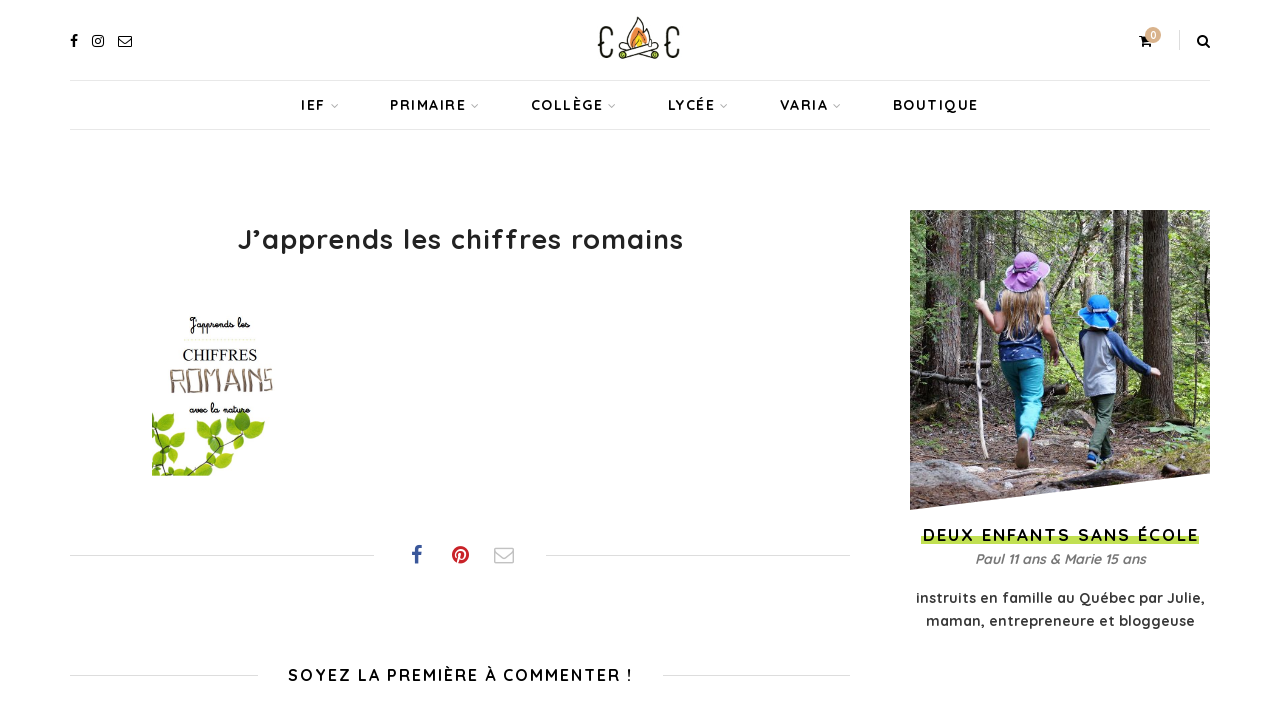

--- FILE ---
content_type: text/html; charset=UTF-8
request_url: https://www.crapaud-chameau.com/2016/04/japprends-les-chiffres-romains-avec-la.html/japprends-les-chiffres-romains
body_size: 24501
content:
<!DOCTYPE html>
<html lang="fr-FR">
<head>
	<meta charset="UTF-8">
	<meta name="viewport" content="width=device-width, initial-scale=1">
	<link rel="profile" href="https://gmpg.org/xfn/11" />
	<link rel="pingback" href="https://www.crapaud-chameau.com/xmlrpc.php" />

	<meta name='robots' content='index, follow, max-image-preview:large, max-snippet:-1, max-video-preview:-1' />
	<style>img:is([sizes="auto" i], [sizes^="auto," i]) { contain-intrinsic-size: 3000px 1500px }</style>
	
	<!-- This site is optimized with the Yoast SEO plugin v25.9 - https://yoast.com/wordpress/plugins/seo/ -->
	<title>J&#039;apprends les chiffres romains - Crapaud Chameau</title>
<link crossorigin data-rocket-preconnect href="https://connect.facebook.net" rel="preconnect"><link rel="preload" data-rocket-preload as="image" href="https://www.crapaud-chameau.com/wp-content/uploads/2020/09/Crapaud-Chameau-a-propos-2.jpg" fetchpriority="high">
	<link rel="canonical" href="https://www.crapaud-chameau.com/2016/04/japprends-les-chiffres-romains-avec-la.html/japprends-les-chiffres-romains/" />
	<meta property="og:locale" content="fr_FR" />
	<meta property="og:type" content="article" />
	<meta property="og:title" content="J&#039;apprends les chiffres romains - Crapaud Chameau" />
	<meta property="og:url" content="https://www.crapaud-chameau.com/2016/04/japprends-les-chiffres-romains-avec-la.html/japprends-les-chiffres-romains/" />
	<meta property="og:site_name" content="Crapaud Chameau" />
	<meta property="article:publisher" content="https://www.facebook.com/crapaudchameau/" />
	<meta property="og:image" content="https://www.crapaud-chameau.com/2016/04/japprends-les-chiffres-romains-avec-la.html/japprends-les-chiffres-romains" />
	<meta property="og:image:width" content="900" />
	<meta property="og:image:height" content="600" />
	<meta property="og:image:type" content="image/png" />
	<meta name="twitter:card" content="summary_large_image" />
	<script type="application/ld+json" class="yoast-schema-graph">{"@context":"https://schema.org","@graph":[{"@type":"WebPage","@id":"https://www.crapaud-chameau.com/2016/04/japprends-les-chiffres-romains-avec-la.html/japprends-les-chiffres-romains/","url":"https://www.crapaud-chameau.com/2016/04/japprends-les-chiffres-romains-avec-la.html/japprends-les-chiffres-romains/","name":"J'apprends les chiffres romains - Crapaud Chameau","isPartOf":{"@id":"https://www.crapaud-chameau.com/#website"},"primaryImageOfPage":{"@id":"https://www.crapaud-chameau.com/2016/04/japprends-les-chiffres-romains-avec-la.html/japprends-les-chiffres-romains/#primaryimage"},"image":{"@id":"https://www.crapaud-chameau.com/2016/04/japprends-les-chiffres-romains-avec-la.html/japprends-les-chiffres-romains/#primaryimage"},"thumbnailUrl":"https://www.crapaud-chameau.com/wp-content/uploads/2016/04/Japprends-les-chiffres-romains.png","datePublished":"2016-08-03T19:24:51+00:00","breadcrumb":{"@id":"https://www.crapaud-chameau.com/2016/04/japprends-les-chiffres-romains-avec-la.html/japprends-les-chiffres-romains/#breadcrumb"},"inLanguage":"fr-FR","potentialAction":[{"@type":"ReadAction","target":["https://www.crapaud-chameau.com/2016/04/japprends-les-chiffres-romains-avec-la.html/japprends-les-chiffres-romains/"]}]},{"@type":"ImageObject","inLanguage":"fr-FR","@id":"https://www.crapaud-chameau.com/2016/04/japprends-les-chiffres-romains-avec-la.html/japprends-les-chiffres-romains/#primaryimage","url":"https://www.crapaud-chameau.com/wp-content/uploads/2016/04/Japprends-les-chiffres-romains.png","contentUrl":"https://www.crapaud-chameau.com/wp-content/uploads/2016/04/Japprends-les-chiffres-romains.png","width":900,"height":600},{"@type":"BreadcrumbList","@id":"https://www.crapaud-chameau.com/2016/04/japprends-les-chiffres-romains-avec-la.html/japprends-les-chiffres-romains/#breadcrumb","itemListElement":[{"@type":"ListItem","position":1,"name":"Home","item":"https://www.crapaud-chameau.com/"},{"@type":"ListItem","position":2,"name":"J&rsquo;apprends les chiffres romains avec la nature","item":"https://www.crapaud-chameau.com/2016/04/japprends-les-chiffres-romains-avec-la.html"},{"@type":"ListItem","position":3,"name":"J&rsquo;apprends les chiffres romains"}]},{"@type":"WebSite","@id":"https://www.crapaud-chameau.com/#website","url":"https://www.crapaud-chameau.com/","name":"Crapaud Chameau","description":"École à la maison et activités","publisher":{"@id":"https://www.crapaud-chameau.com/#organization"},"potentialAction":[{"@type":"SearchAction","target":{"@type":"EntryPoint","urlTemplate":"https://www.crapaud-chameau.com/?s={search_term_string}"},"query-input":{"@type":"PropertyValueSpecification","valueRequired":true,"valueName":"search_term_string"}}],"inLanguage":"fr-FR"},{"@type":"Organization","@id":"https://www.crapaud-chameau.com/#organization","name":"Crapaud Chameau","url":"https://www.crapaud-chameau.com/","logo":{"@type":"ImageObject","inLanguage":"fr-FR","@id":"https://www.crapaud-chameau.com/#/schema/logo/image/","url":"https://www.crapaud-chameau.com/wp-content/uploads/2020/09/2020-Crapaud-Chameau-logo-top-bar-2.jpg","contentUrl":"https://www.crapaud-chameau.com/wp-content/uploads/2020/09/2020-Crapaud-Chameau-logo-top-bar-2.jpg","width":240,"height":120,"caption":"Crapaud Chameau"},"image":{"@id":"https://www.crapaud-chameau.com/#/schema/logo/image/"},"sameAs":["https://www.facebook.com/crapaudchameau/","https://www.instagram.com/crapaudchameau/","https://www.pinterest.com/CrapaudChameau/","https://www.youtube.com/channel/UCmukFmp1cZ32iNo3MTUZBNQ"]}]}</script>
	<!-- / Yoast SEO plugin. -->


<link rel='dns-prefetch' href='//www.crapaud-chameau.com' />

<link rel="alternate" type="application/rss+xml" title="Crapaud Chameau &raquo; Flux" href="https://www.crapaud-chameau.com/feed" />
<link rel="alternate" type="application/rss+xml" title="Crapaud Chameau &raquo; Flux des commentaires" href="https://www.crapaud-chameau.com/comments/feed" />
<link rel="alternate" type="application/rss+xml" title="Crapaud Chameau &raquo; J&rsquo;apprends les chiffres romains Flux des commentaires" href="https://www.crapaud-chameau.com/2016/04/japprends-les-chiffres-romains-avec-la.html/japprends-les-chiffres-romains/feed" />
<link rel='stylesheet' id='sbi_styles-css' href='https://www.crapaud-chameau.com/wp-content/plugins/instagram-feed/css/sbi-styles.min.css?ver=6.8.0' type='text/css' media='all' />
<style id='wp-emoji-styles-inline-css' type='text/css'>

	img.wp-smiley, img.emoji {
		display: inline !important;
		border: none !important;
		box-shadow: none !important;
		height: 1em !important;
		width: 1em !important;
		margin: 0 0.07em !important;
		vertical-align: -0.1em !important;
		background: none !important;
		padding: 0 !important;
	}
</style>
<link rel='stylesheet' id='wp-block-library-css' href='https://www.crapaud-chameau.com/wp-includes/css/dist/block-library/style.min.css?ver=f544d88a49b8b00886187b92b3bbaf6f' type='text/css' media='all' />
<link data-minify="1" rel='stylesheet' id='sitka_blocks_styles-css' href='https://www.crapaud-chameau.com/wp-content/cache/min/1/wp-content/plugins/sitka-blocks/css/sitka-blocks-style.css?ver=1742783462' type='text/css' media='all' />
<style id='classic-theme-styles-inline-css' type='text/css'>
/*! This file is auto-generated */
.wp-block-button__link{color:#fff;background-color:#32373c;border-radius:9999px;box-shadow:none;text-decoration:none;padding:calc(.667em + 2px) calc(1.333em + 2px);font-size:1.125em}.wp-block-file__button{background:#32373c;color:#fff;text-decoration:none}
</style>
<style id='global-styles-inline-css' type='text/css'>
:root{--wp--preset--aspect-ratio--square: 1;--wp--preset--aspect-ratio--4-3: 4/3;--wp--preset--aspect-ratio--3-4: 3/4;--wp--preset--aspect-ratio--3-2: 3/2;--wp--preset--aspect-ratio--2-3: 2/3;--wp--preset--aspect-ratio--16-9: 16/9;--wp--preset--aspect-ratio--9-16: 9/16;--wp--preset--color--black: #000000;--wp--preset--color--cyan-bluish-gray: #abb8c3;--wp--preset--color--white: #ffffff;--wp--preset--color--pale-pink: #f78da7;--wp--preset--color--vivid-red: #cf2e2e;--wp--preset--color--luminous-vivid-orange: #ff6900;--wp--preset--color--luminous-vivid-amber: #fcb900;--wp--preset--color--light-green-cyan: #7bdcb5;--wp--preset--color--vivid-green-cyan: #00d084;--wp--preset--color--pale-cyan-blue: #8ed1fc;--wp--preset--color--vivid-cyan-blue: #0693e3;--wp--preset--color--vivid-purple: #9b51e0;--wp--preset--color--sitka-classic-accent: #d1b099;--wp--preset--color--sitka-classic-light-accent: #f7eee9;--wp--preset--color--sitka-black: #000000;--wp--preset--color--sitka-ultradark-gray: #1f2025;--wp--preset--color--sitka-gray: #999999;--wp--preset--color--sitka-light-gray: #b5b5b5;--wp--preset--color--sitka-ultralight-gray: #f4f4f4;--wp--preset--color--sitka-white: #ffffff;--wp--preset--gradient--vivid-cyan-blue-to-vivid-purple: linear-gradient(135deg,rgba(6,147,227,1) 0%,rgb(155,81,224) 100%);--wp--preset--gradient--light-green-cyan-to-vivid-green-cyan: linear-gradient(135deg,rgb(122,220,180) 0%,rgb(0,208,130) 100%);--wp--preset--gradient--luminous-vivid-amber-to-luminous-vivid-orange: linear-gradient(135deg,rgba(252,185,0,1) 0%,rgba(255,105,0,1) 100%);--wp--preset--gradient--luminous-vivid-orange-to-vivid-red: linear-gradient(135deg,rgba(255,105,0,1) 0%,rgb(207,46,46) 100%);--wp--preset--gradient--very-light-gray-to-cyan-bluish-gray: linear-gradient(135deg,rgb(238,238,238) 0%,rgb(169,184,195) 100%);--wp--preset--gradient--cool-to-warm-spectrum: linear-gradient(135deg,rgb(74,234,220) 0%,rgb(151,120,209) 20%,rgb(207,42,186) 40%,rgb(238,44,130) 60%,rgb(251,105,98) 80%,rgb(254,248,76) 100%);--wp--preset--gradient--blush-light-purple: linear-gradient(135deg,rgb(255,206,236) 0%,rgb(152,150,240) 100%);--wp--preset--gradient--blush-bordeaux: linear-gradient(135deg,rgb(254,205,165) 0%,rgb(254,45,45) 50%,rgb(107,0,62) 100%);--wp--preset--gradient--luminous-dusk: linear-gradient(135deg,rgb(255,203,112) 0%,rgb(199,81,192) 50%,rgb(65,88,208) 100%);--wp--preset--gradient--pale-ocean: linear-gradient(135deg,rgb(255,245,203) 0%,rgb(182,227,212) 50%,rgb(51,167,181) 100%);--wp--preset--gradient--electric-grass: linear-gradient(135deg,rgb(202,248,128) 0%,rgb(113,206,126) 100%);--wp--preset--gradient--midnight: linear-gradient(135deg,rgb(2,3,129) 0%,rgb(40,116,252) 100%);--wp--preset--font-size--small: 13px;--wp--preset--font-size--medium: 20px;--wp--preset--font-size--large: 36px;--wp--preset--font-size--x-large: 42px;--wp--preset--font-family--inter: "Inter", sans-serif;--wp--preset--font-family--cardo: Cardo;--wp--preset--spacing--20: 0.44rem;--wp--preset--spacing--30: 0.67rem;--wp--preset--spacing--40: 1rem;--wp--preset--spacing--50: 1.5rem;--wp--preset--spacing--60: 2.25rem;--wp--preset--spacing--70: 3.38rem;--wp--preset--spacing--80: 5.06rem;--wp--preset--shadow--natural: 6px 6px 9px rgba(0, 0, 0, 0.2);--wp--preset--shadow--deep: 12px 12px 50px rgba(0, 0, 0, 0.4);--wp--preset--shadow--sharp: 6px 6px 0px rgba(0, 0, 0, 0.2);--wp--preset--shadow--outlined: 6px 6px 0px -3px rgba(255, 255, 255, 1), 6px 6px rgba(0, 0, 0, 1);--wp--preset--shadow--crisp: 6px 6px 0px rgba(0, 0, 0, 1);}:where(.is-layout-flex){gap: 0.5em;}:where(.is-layout-grid){gap: 0.5em;}body .is-layout-flex{display: flex;}.is-layout-flex{flex-wrap: wrap;align-items: center;}.is-layout-flex > :is(*, div){margin: 0;}body .is-layout-grid{display: grid;}.is-layout-grid > :is(*, div){margin: 0;}:where(.wp-block-columns.is-layout-flex){gap: 2em;}:where(.wp-block-columns.is-layout-grid){gap: 2em;}:where(.wp-block-post-template.is-layout-flex){gap: 1.25em;}:where(.wp-block-post-template.is-layout-grid){gap: 1.25em;}.has-black-color{color: var(--wp--preset--color--black) !important;}.has-cyan-bluish-gray-color{color: var(--wp--preset--color--cyan-bluish-gray) !important;}.has-white-color{color: var(--wp--preset--color--white) !important;}.has-pale-pink-color{color: var(--wp--preset--color--pale-pink) !important;}.has-vivid-red-color{color: var(--wp--preset--color--vivid-red) !important;}.has-luminous-vivid-orange-color{color: var(--wp--preset--color--luminous-vivid-orange) !important;}.has-luminous-vivid-amber-color{color: var(--wp--preset--color--luminous-vivid-amber) !important;}.has-light-green-cyan-color{color: var(--wp--preset--color--light-green-cyan) !important;}.has-vivid-green-cyan-color{color: var(--wp--preset--color--vivid-green-cyan) !important;}.has-pale-cyan-blue-color{color: var(--wp--preset--color--pale-cyan-blue) !important;}.has-vivid-cyan-blue-color{color: var(--wp--preset--color--vivid-cyan-blue) !important;}.has-vivid-purple-color{color: var(--wp--preset--color--vivid-purple) !important;}.has-black-background-color{background-color: var(--wp--preset--color--black) !important;}.has-cyan-bluish-gray-background-color{background-color: var(--wp--preset--color--cyan-bluish-gray) !important;}.has-white-background-color{background-color: var(--wp--preset--color--white) !important;}.has-pale-pink-background-color{background-color: var(--wp--preset--color--pale-pink) !important;}.has-vivid-red-background-color{background-color: var(--wp--preset--color--vivid-red) !important;}.has-luminous-vivid-orange-background-color{background-color: var(--wp--preset--color--luminous-vivid-orange) !important;}.has-luminous-vivid-amber-background-color{background-color: var(--wp--preset--color--luminous-vivid-amber) !important;}.has-light-green-cyan-background-color{background-color: var(--wp--preset--color--light-green-cyan) !important;}.has-vivid-green-cyan-background-color{background-color: var(--wp--preset--color--vivid-green-cyan) !important;}.has-pale-cyan-blue-background-color{background-color: var(--wp--preset--color--pale-cyan-blue) !important;}.has-vivid-cyan-blue-background-color{background-color: var(--wp--preset--color--vivid-cyan-blue) !important;}.has-vivid-purple-background-color{background-color: var(--wp--preset--color--vivid-purple) !important;}.has-black-border-color{border-color: var(--wp--preset--color--black) !important;}.has-cyan-bluish-gray-border-color{border-color: var(--wp--preset--color--cyan-bluish-gray) !important;}.has-white-border-color{border-color: var(--wp--preset--color--white) !important;}.has-pale-pink-border-color{border-color: var(--wp--preset--color--pale-pink) !important;}.has-vivid-red-border-color{border-color: var(--wp--preset--color--vivid-red) !important;}.has-luminous-vivid-orange-border-color{border-color: var(--wp--preset--color--luminous-vivid-orange) !important;}.has-luminous-vivid-amber-border-color{border-color: var(--wp--preset--color--luminous-vivid-amber) !important;}.has-light-green-cyan-border-color{border-color: var(--wp--preset--color--light-green-cyan) !important;}.has-vivid-green-cyan-border-color{border-color: var(--wp--preset--color--vivid-green-cyan) !important;}.has-pale-cyan-blue-border-color{border-color: var(--wp--preset--color--pale-cyan-blue) !important;}.has-vivid-cyan-blue-border-color{border-color: var(--wp--preset--color--vivid-cyan-blue) !important;}.has-vivid-purple-border-color{border-color: var(--wp--preset--color--vivid-purple) !important;}.has-vivid-cyan-blue-to-vivid-purple-gradient-background{background: var(--wp--preset--gradient--vivid-cyan-blue-to-vivid-purple) !important;}.has-light-green-cyan-to-vivid-green-cyan-gradient-background{background: var(--wp--preset--gradient--light-green-cyan-to-vivid-green-cyan) !important;}.has-luminous-vivid-amber-to-luminous-vivid-orange-gradient-background{background: var(--wp--preset--gradient--luminous-vivid-amber-to-luminous-vivid-orange) !important;}.has-luminous-vivid-orange-to-vivid-red-gradient-background{background: var(--wp--preset--gradient--luminous-vivid-orange-to-vivid-red) !important;}.has-very-light-gray-to-cyan-bluish-gray-gradient-background{background: var(--wp--preset--gradient--very-light-gray-to-cyan-bluish-gray) !important;}.has-cool-to-warm-spectrum-gradient-background{background: var(--wp--preset--gradient--cool-to-warm-spectrum) !important;}.has-blush-light-purple-gradient-background{background: var(--wp--preset--gradient--blush-light-purple) !important;}.has-blush-bordeaux-gradient-background{background: var(--wp--preset--gradient--blush-bordeaux) !important;}.has-luminous-dusk-gradient-background{background: var(--wp--preset--gradient--luminous-dusk) !important;}.has-pale-ocean-gradient-background{background: var(--wp--preset--gradient--pale-ocean) !important;}.has-electric-grass-gradient-background{background: var(--wp--preset--gradient--electric-grass) !important;}.has-midnight-gradient-background{background: var(--wp--preset--gradient--midnight) !important;}.has-small-font-size{font-size: var(--wp--preset--font-size--small) !important;}.has-medium-font-size{font-size: var(--wp--preset--font-size--medium) !important;}.has-large-font-size{font-size: var(--wp--preset--font-size--large) !important;}.has-x-large-font-size{font-size: var(--wp--preset--font-size--x-large) !important;}
:where(.wp-block-post-template.is-layout-flex){gap: 1.25em;}:where(.wp-block-post-template.is-layout-grid){gap: 1.25em;}
:where(.wp-block-columns.is-layout-flex){gap: 2em;}:where(.wp-block-columns.is-layout-grid){gap: 2em;}
:root :where(.wp-block-pullquote){font-size: 1.5em;line-height: 1.6;}
</style>
<link data-minify="1" rel='stylesheet' id='uaf_client_css-css' href='https://www.crapaud-chameau.com/wp-content/cache/min/1/wp-content/uploads/useanyfont/uaf.css?ver=1742783462' type='text/css' media='all' />
<link data-minify="1" rel='stylesheet' id='woocommerce-layout-css' href='https://www.crapaud-chameau.com/wp-content/cache/min/1/wp-content/plugins/woocommerce/assets/css/woocommerce-layout.css?ver=1742783460' type='text/css' media='all' />
<link data-minify="1" rel='stylesheet' id='woocommerce-smallscreen-css' href='https://www.crapaud-chameau.com/wp-content/cache/min/1/wp-content/plugins/woocommerce/assets/css/woocommerce-smallscreen.css?ver=1742783460' type='text/css' media='only screen and (max-width: 768px)' />
<link data-minify="1" rel='stylesheet' id='woocommerce-general-css' href='https://www.crapaud-chameau.com/wp-content/cache/min/1/wp-content/plugins/woocommerce/assets/css/woocommerce.css?ver=1742783460' type='text/css' media='all' />
<style id='woocommerce-inline-inline-css' type='text/css'>
.woocommerce form .form-row .required { visibility: visible; }
</style>
<link data-minify="1" rel='stylesheet' id='protect-link-css-css' href='https://www.crapaud-chameau.com/wp-content/cache/min/1/wp-content/plugins/wp-copy-protect-with-color-design/css/protect_style.css?ver=1742783460' type='text/css' media='all' />
<link data-minify="1" rel='stylesheet' id='wpos-slick-style-css' href='https://www.crapaud-chameau.com/wp-content/cache/min/1/wp-content/plugins/wp-slick-slider-and-image-carousel/assets/css/slick.css?ver=1742783462' type='text/css' media='all' />
<link data-minify="1" rel='stylesheet' id='wpsisac-public-style-css' href='https://www.crapaud-chameau.com/wp-content/cache/min/1/wp-content/plugins/wp-slick-slider-and-image-carousel/assets/css/wpsisac-public.css?ver=1742783462' type='text/css' media='all' />
<link data-minify="1" rel='stylesheet' id='brands-styles-css' href='https://www.crapaud-chameau.com/wp-content/cache/min/1/wp-content/plugins/woocommerce/assets/css/brands.css?ver=1742783460' type='text/css' media='all' />
<link data-minify="1" rel='stylesheet' id='sitka-style-css' href='https://www.crapaud-chameau.com/wp-content/cache/min/1/wp-content/themes/sitka/style.css?ver=1742783462' type='text/css' media='all' />
<link data-minify="1" rel='stylesheet' id='fontawesome-css' href='https://www.crapaud-chameau.com/wp-content/cache/min/1/wp-content/themes/sitka/css/font-awesome.min.css?ver=1742783462' type='text/css' media='all' />
<!--n2css--><!--n2js-->


<script type="text/javascript" id="wc-add-to-cart-js-extra">
/* <![CDATA[ */
var wc_add_to_cart_params = {"ajax_url":"\/wp-admin\/admin-ajax.php","wc_ajax_url":"\/?wc-ajax=%%endpoint%%","i18n_view_cart":"Voir le panier","cart_url":"https:\/\/www.crapaud-chameau.com\/panier","is_cart":"","cart_redirect_after_add":"yes"};
/* ]]> */
</script>


<script type="text/javascript" id="woocommerce-js-extra">
/* <![CDATA[ */
var woocommerce_params = {"ajax_url":"\/wp-admin\/admin-ajax.php","wc_ajax_url":"\/?wc-ajax=%%endpoint%%","i18n_password_show":"Afficher le mot de passe","i18n_password_hide":"Masquer le mot de passe"};
/* ]]> */
</script>

<script type="text/javascript" id="WCPAY_ASSETS-js-extra">
/* <![CDATA[ */
var wcpayAssets = {"url":"https:\/\/www.crapaud-chameau.com\/wp-content\/plugins\/woocommerce-payments\/dist\/"};
/* ]]> */
</script>
<link rel="https://api.w.org/" href="https://www.crapaud-chameau.com/wp-json/" /><link rel="alternate" title="JSON" type="application/json" href="https://www.crapaud-chameau.com/wp-json/wp/v2/media/7388" /><link rel="EditURI" type="application/rsd+xml" title="RSD" href="https://www.crapaud-chameau.com/xmlrpc.php?rsd" />
<link rel="alternate" title="oEmbed (JSON)" type="application/json+oembed" href="https://www.crapaud-chameau.com/wp-json/oembed/1.0/embed?url=https%3A%2F%2Fwww.crapaud-chameau.com%2F2016%2F04%2Fjapprends-les-chiffres-romains-avec-la.html%2Fjapprends-les-chiffres-romains" />
<link rel="alternate" title="oEmbed (XML)" type="text/xml+oembed" href="https://www.crapaud-chameau.com/wp-json/oembed/1.0/embed?url=https%3A%2F%2Fwww.crapaud-chameau.com%2F2016%2F04%2Fjapprends-les-chiffres-romains-avec-la.html%2Fjapprends-les-chiffres-romains&#038;format=xml" />
		
		

		
						

									<style>
					* {
					   -ms-user-select: none; /* IE 10+ */
					   -moz-user-select: -moz-none;
					   -khtml-user-select: none;
					   -webkit-user-select: none;
					   -webkit-touch-callout: none;
					   user-select: none;
					   }

					   input,textarea,select,option {
					   -ms-user-select: auto; /* IE 10+ */
					   -moz-user-select: auto;
					   -khtml-user-select: auto;
					   -webkit-user-select: auto;
					   user-select: auto;
				       }
					</style>
					
														
					
								
				
								
				
				
				<link rel="apple-touch-icon" sizes="180x180" href="/wp-content/uploads/fbrfg/apple-touch-icon.png">
<link rel="icon" type="image/png" sizes="32x32" href="/wp-content/uploads/fbrfg/favicon-32x32.png">
<link rel="icon" type="image/png" sizes="16x16" href="/wp-content/uploads/fbrfg/favicon-16x16.png">
<link rel="manifest" href="/wp-content/uploads/fbrfg/site.webmanifest">
<link rel="mask-icon" href="/wp-content/uploads/fbrfg/safari-pinned-tab.svg" color="#5bbad5">
<link rel="shortcut icon" href="/wp-content/uploads/fbrfg/favicon.ico">
<meta name="msapplication-TileColor" content="#da532c">
<meta name="msapplication-config" content="/wp-content/uploads/fbrfg/browserconfig.xml">
<meta name="theme-color" content="#ffffff">	<noscript><style>.woocommerce-product-gallery{ opacity: 1 !important; }</style></noscript>
	<style class='wp-fonts-local' type='text/css'>
@font-face{font-family:Inter;font-style:normal;font-weight:300 900;font-display:fallback;src:url('https://www.crapaud-chameau.com/wp-content/plugins/woocommerce/assets/fonts/Inter-VariableFont_slnt,wght.woff2') format('woff2');font-stretch:normal;}
@font-face{font-family:Cardo;font-style:normal;font-weight:400;font-display:fallback;src:url('https://www.crapaud-chameau.com/wp-content/plugins/woocommerce/assets/fonts/cardo_normal_400.woff2') format('woff2');}
</style>
<style id="kirki-inline-styles">.feat-shadow{background:rgba(0,0,0,0);}.feat-area.static-slider.fullscreen .post-header{max-width:74%;}.feat-area.static-slider.fullscreen .static-text{max-width:70%;}.promo-wrap.promo-grid{grid-auto-rows:160px;}.promo-wrap.promo-mixed{grid-auto-rows:160px 160px;}#header.layout3 #logo img, #header.layout4 #logo img{max-width:160px;}#top-bar.layout4{height:50px;border-color:#e8e8e8;}#top-bar.layout4 #nav-wrapper .menu > li > a{line-height:calc(50px - 1px);}#top-bar.layout4 .top-misc{line-height:50px;}#header.layout4 #logo{padding-top:0px;padding-bottom:0px;}#mobile-menu.mobile-header .normal-logo img{max-width:100px;}.archive-box:not(.author-page){height:160px;}#footer-logo img{max-width:240px;}#header, .sticky-wrapper.sticky #header.header-white, #mobile-menu{background:#ffffff;background-color:#ffffff;background-repeat:repeat;background-position:center center;background-attachment:scroll;-webkit-background-size:cover;-moz-background-size:cover;-ms-background-size:cover;-o-background-size:cover;background-size:cover;}#header:not(.menu-bar-layout), #mobile-menu{-webkit-box-shadow:0 0 28px rgba(0,0,0,0.07);-moz-box-shadow:0 0 28px rgba(0,0,0,0.07);box-shadow:0 0 28px rgba(0,0,0,0.07);}#top-bar{background:#ffffff;background-color:#ffffff;background-repeat:repeat;background-position:center center;background-attachment:scroll;-webkit-background-size:cover;-moz-background-size:cover;-ms-background-size:cover;-o-background-size:cover;background-size:cover;-webkit-box-shadow:0 0 0px rgba(0,0,0,0.11);-moz-box-shadow:0 0 0px rgba(0,0,0,0.11);box-shadow:0 0 0px rgba(0,0,0,0.11);}#header.layout3{border-color:#e8e8e8;}#nav-wrapper .menu li a, .sticky-wrapper.sticky #header.header-white #nav-wrapper .menu li a{color:#000000;}#nav-wrapper .menu li a:hover, .sticky-wrapper.sticky #header.header-white #nav-wrapper .menu li a:hover{color:#999999;}#nav-wrapper .menu li.menu-item-has-children > a:after, .sticky-wrapper.sticky #header.header-white #nav-wrapper .menu li.menu-item-has-children > a:after{color:#aaaaaa;}#nav-wrapper .menu li a{font-size:14px;letter-spacing:1.5px;text-transform:uppercase;font-family:Quicksand;font-weight:300;}#nav-wrapper .menu li{margin:0 25px;}#top-bar #nav-wrapper .menu > li{margin:0 25px 0 0;}#top-bar.layout4 #nav-wrapper .menu > li{margin:0 25px;}#nav-wrapper .menu .sub-menu, #nav-wrapper .menu .children{border-color:#a2c523;background-color:#ffffff;}#nav-wrapper ul.menu ul a:hover, #nav-wrapper .menu ul ul a:hover{background-color:#f9f2ec;border-color:#e2e2e2;color:#444444;}#nav-wrapper ul.menu ul a, #nav-wrapper .menu ul ul a{border-color:#eeeeee;font-size:11px;letter-spacing:1px;text-transform:uppercase;}#nav-wrapper ul.menu ul a, #nav-wrapper .menu ul ul a, .sticky-wrapper.sticky #header.header-white #nav-wrapper ul.menu ul a{color:#000000;}.header-social a{color:#000000;}.header-social a svg{fill:#000000;}.header-social a:hover{color:#a2c523;}.header-social a:hover svg{fill:#a2c523;}.toggle-search-box{color:#000000;}.toggle-search-box:hover{color:#999999;}.header-search-wrap{border-color:#dddddd;}.header-social a, .toggle-search-box, .cart-contents:before, .cart-contents{font-size:14px;}#sitka-search-overlay.open{background-color:rgba(255,255,255, 0.95);}#sitka-search-overlay input[type="text"], #sitka-search-overlay ::placeholder{color:#000000;}#sitka-search-overlay .close{color:#000000;}.menu-toggle{color:#000000;}.menu-icon span{color:#000000;}#insta-footer{background-color:#f4f4f4;}.insta-header h5, .insta-header h5 a{font-size:30px;letter-spacing:4px;text-transform:uppercase;color:#000000;}.insta-header span{font-size:12px;letter-spacing:2px;text-transform:uppercase;color:#555555;}.insta-header{padding-top:60px;padding-bottom:40px;}#footer{background-color:#f4f4f4;}.footer-social a{color:#000000;}#footer .footer-social a .tiktok-icon{fill:#000000;}.footer-social a:hover{color:#a2c523;}#footer .footer-social a:hover .tiktok-icon{fill:#a2c523;}.copy-text, .copy-text p{color:#000000;font-size:12px;text-transform:none;}.copy-text a{color:#0c0c0c;}.copy-text a:hover{color:#a2c523;}.footer-menu li a{color:#000000;font-size:10px;letter-spacing:1.5px;text-transform:uppercase;}.footer-menu li a:hover{color:#d9b38c;}.footer-menu li:after{color:#000000;}#footer-widgets .widget-layout2.line-heading .widget-title{font-size:12px;letter-spacing:2.5px;text-transform:uppercase;color:#000000;}#footer-widgets .widget-layout2.line-heading .widget-title:before, #footer-widgets .widget-layout2.line-heading .widget-title:after{border-color:#000000;}.widget-title{font-size:12px;letter-spacing:2.5px;text-transform:uppercase;color:#000000;background-color:#f9f2ec;font-family:Quicksand;font-weight:700;}.widget-layout2:not(.line-heading) .widget-title{border-color:#f9f2ec;}.widget-layout1 .widget-title, .widget-layout2 .widget-title{padding-top:16px;padding-bottom:16px;}.widget p{font-size:14px;text-transform:none;color:#383838;font-family:Quicksand;font-weight:500;}.widget a{color:#000000;font-family:Quicksand;font-weight:400;}.widget:not(.sitka_social_widget) a:hover{color:#cc9966;}.about-name{font-size:17px;letter-spacing:2px;text-transform:uppercase;color:#000;-webkit-box-shadow:inset 0 -8px 0 #c1e052;-moz-box-shadow:inset 0 -8px 0 #c1e052;box-shadow:inset 0 -8px 0 #c1e052;}.about-label{font-size:14px;text-transform:none;color:#777777;}.side-pop.list .side-pop-content h4{font-size:14px;letter-spacing:0px;line-height:19px;text-transform:none;}.side-pop .side-pop-content h4{font-size:14px;line-height:21px;text-transform:none;}.side-count{background-color:#486b00;color:#ffffff;}.widget .sp-post-count{background-color:#a2c523;color:#ffffff;}.widget .promo-item h4{font-size:11px;letter-spacing:2px;line-height:1.5;text-transform:uppercase;background-color:#ffffff;color:#000000;}.widget .promo-item:hover > h4{background-color:#121212;color:#ffffff;}#sp-main.isSidebar .classic-post .post-header h2 a, #sp-main.isSidebar .classic-post .post-header h1, .layout-video-style3 #sp-main.isSidebar .post-header h1{font-size:27px;letter-spacing:1px;line-height:1.4;text-transform:none;color:#222222;}#sp-main.isFullwidth .classic-post .post-header h2 a, #sp-main.isFullwidth .classic-post .post-header h1{font-size:37px;letter-spacing:1px;line-height:1.5;text-transform:none;color:#222222;}.split-header .post-header .entry-title{font-size:37px;letter-spacing:1px;line-height:1.5;text-transform:none;color:#222222;margin-top:22px;margin-bottom:23px;}.layout-fullwidth-image-overlay.post-style3 .post-header .entry-title{font-size:37px;letter-spacing:1px;line-height:1.5;text-transform:none;color:#ffffff;margin-top:22px;margin-bottom:23px;}.layout-fullwidth-image .post-header.title-above .entry-title{font-size:37px;letter-spacing:1px;line-height:1.5;text-transform:none;color:#222222;}.layout-fullwidth-image .post-header.title-below .entry-title{font-size:27px;letter-spacing:1px;line-height:1.5;text-transform:none;color:#222222;}.bg-color-header .post-header h1{font-size:37px;letter-spacing:1px;line-height:1.5;text-transform:none;color:#222222;margin-top:22px;margin-bottom:23px;}#sp-main.isSidebar.page-style1 .page-header h1{font-size:30px;line-height:49px;text-transform:none;color:#000000;}#sp-main.isFullwidth.page-style1 .page-header h1{font-size:38px;line-height:1.4;text-transform:none;color:#000000;}.page-style2.layout-fullwidth-image-overlay .page-header .entry-title{font-size:38px;line-height:1.4;text-transform:none;color:#ffffff;}.page-style3.layout-fullwidth-image .page-header .entry-title, .page-style3.layout-fullwidth-image #sp-main.isFullwidth .page-header h1{font-size:38px;line-height:1.4;text-transform:none;color:#000000;}.post-cats a{font-size:12px;letter-spacing:1px;text-transform:uppercase;color:#486b00;}.sp-date, .sp-date a{font-size:13px;letter-spacing:2px;text-transform:uppercase;color:#999999;}.date-wrap:before, .date-wrap:after{border-color:#cccccc;}.split-header{background-color:#ffffff;}.bg-color-header{background:linear-gradient(to bottom, #f9f9f9 0%, #f3f3f3 100%);}.classic-post .post-header .entry-title, .layout-fullwidth-image .isSidebar .post-header.title-below .entry-title{margin-top:11px;margin-bottom:13px;}.layout-fullwidth-image .post-header.title-below .entry-title, .layout-fullwidth-image .post-header.title-above .entry-title{margin-top:22px;margin-bottom:17px;}.post-meta, .meta-time{border-color:#e9e9e9;}.meta-author-wrap .written, .meta-time .read{font-size:11px;text-transform:none;color:#888888;}.author-name a, .meta-time .time{font-size:14px;letter-spacing:1.5px;text-transform:uppercase;color:#000000;}.comment-bubble, .comment-bubble:before{border-color:#cccccc;}.comment-bubble{color:#666666;}.post-header .post-teaser.title{font-size:18px;line-height:28px;text-transform:none;color:#777777;}.post-entry{font-size:16px;letter-spacing:0px;line-height:1.7;text-transform:none;font-family:Quicksand;font-weight:400;}body{color:#1f2025;}.post-entry p a, .wp-block-latest-posts a, .wp-block-categories a, .wp-block-archives a, .wp-block-latest-comments__comment-author, .wp-block-latest-comments__comment-link, .post-entry li a:not(.wp-block-button__link), .post-entry h1 a, .post-entry h2 a, .post-entry h3 a, .post-entry h4 a, .post-entry h5 a, .post-entry h6 a, .post-entry td a{color:#000000;}.post-entry p a:not(.wp-block-button__link), .wp-block-latest-posts a, .wp-block-categories a, .wp-block-archives a, .wp-block-latest-comments__comment-author, .wp-block-latest-comments__comment-link, .post-entry li a:not(.wp-block-button__link), .post-entry h1 a, .post-entry h2 a, .post-entry h3 a, .post-entry h4 a, .post-entry h5 a, .post-entry h6 a, .post-entry td a{-webkit-box-shadow:inset 0 -1px 0 #cc9966;-moz-box-shadow:inset 0 -1px 0 #cc9966;box-shadow:inset 0 -1px 0 #cc9966;}.post-entry p a:hover, .wp-block-latest-posts a:hover, .wp-block-categories a:hover, .wp-block-archives a:hover, .wp-block-latest-comments__comment-author:hover, .wp-block-latest-comments__comment-link:hover, .post-entry li a:hover:not(.wp-block-button__link), .post-entry h1 a:hover, .post-entry h2 a:hover, .post-entry h3 a:hover, .post-entry h4 a:hover, .post-entry h5 a:hover, .post-entry h6 a:hover{color:#cc9966;-webkit-box-shadow:inset 0 -1px 0 #cc9966;-moz-box-shadow:inset 0 -1px 0 #cc9966;box-shadow:inset 0 -1px 0 #cc9966;}.post-entry h1{font-size:32px;line-height:1.5;text-transform:none;color:#000000;}.post-entry h2{font-size:30px;line-height:1.5;text-transform:none;color:#000000;}.post-entry h3{font-size:26px;line-height:1.5;text-transform:none;color:#000000;}.post-entry h4{font-size:22px;line-height:1.5;text-transform:none;color:#000000;}.post-entry h5{font-size:20px;line-height:1.5;text-transform:none;color:#000000;}.post-entry h6{font-size:18px;line-height:1.5;text-transform:none;color:#000000;}.more-text{font-size:13px;letter-spacing:4px;text-transform:uppercase;color:#000000;font-family:Quicksand;font-weight:400;}.read-more:hover .more-text{color:#000000;}.more-line{background-color:#cc9966;}.read-more:hover .more-line{background-color:#e6ccb3;}.post-entry .wp-block-quote p, #main.fullwidth .post-entry .wp-block-quote p, .post-entry .wp-block-quote:not(.is-style-large) p a{font-size:27px;line-height:40px;text-transform:none;color:#000000;}.post-entry blockquote.wp-block-quote p:first-child:before{color:#e0b49e;}.post-entry blockquote.wp-block-quote cite{font-size:12px;letter-spacing:1.5px;text-transform:uppercase;color:#000000;}.post-entry blockquote.wp-block-quote.is-style-large p, .post-entry blockquote.wp-block-quote.is-style-large p a{font-size:27px;line-height:40px;text-transform:none;color:#ffffff;}.post-entry blockquote.wp-block-quote.is-style-large{background-color:#d1b099;}.post-entry blockquote.wp-block-quote.is-style-large p:first-child:before{color:#d7bbab;}.post-entry blockquote.wp-block-quote.is-style-large cite{font-size:12px;letter-spacing:1.5px;text-transform:uppercase;color:#ffffff;}.widget .tagcloud a, .post-tags a{background-color:#ffffff;color:#888888;border-color:#dddddd;}.widget .tagcloud a:hover, .post-tags a:hover{border-color:#d9b38c;background-color:#d9b38c;color:#ffffff;}.about-author{background-color:#ffffff;-webkit-box-shadow:0 0.3rem 2.9rem 0 rgba(0,0,0, 0.1);-moz-box-shadow:0 0.3rem 2.9rem 0 rgba(0,0,0, 0.1);box-shadow:0 0.3rem 2.9rem 0 rgba(0,0,0, 0.1);}.about-heading{font-size:14px;text-transform:none;color:#999999;}.about-author h4 a{font-size:22px;letter-spacing:3px;text-transform:uppercase;color:#000000;}.about-author p{font-size:15px;line-height:24px;text-transform:none;color:#777777;}.author-links a{color:#d1b099;}.related-wrap .block-heading{font-size:16px;letter-spacing:2px;text-transform:uppercase;color:#000000;}.related-wrap .block-heading:before, .related-wrap .block-heading:after{border-color:#dddddd;}.related-item h3 a{font-size:18px;letter-spacing:0px;line-height:26px;text-transform:none;color:#ffffff;}.related-item .sp-date{font-size:11px;letter-spacing:2px;text-transform:uppercase;color:#e2e2e2;}.post-comments .block-heading{font-size:16px;letter-spacing:2px;text-transform:uppercase;color:#000000;}.post-comments .block-heading:before, .post-comments .block-heading:after{border-color:#dddddd;}.thecomment h6.author, .thecomment h6.author a{font-size:14px;letter-spacing:1px;text-transform:uppercase;color:#000000;}.thecomment span.date{font-size:13px;text-transform:none;color:#999999;}.thecomment .comment-text p{font-size:15px;letter-spacing:0.01em;line-height:25px;text-transform:none;color:#111111;}.post-comments span.reply a, .post-comments span.reply i{font-size:12px;letter-spacing:2px;text-transform:uppercase;color:#7d4427;}#respond input[type="text"], #respond textarea{border-color:#e3e3e3;background-color:#ffffff;}#respond #submit, .woocommerce #respond input#submit, .woocommerce #respond input#submit:hover{background-color:#a2c523;color:#ffffff;border-color:#a2c523;}.video-bg-header{background-color:#050505;}.post-pagination span{font-size:11px;letter-spacing:1.5px;text-transform:uppercase;color:#999999;}.post-pagination a{font-size:16px;line-height:28px;text-transform:none;color:#000000;}.archive-box{background:#f7f7f7;background-color:#f7f7f7;background-repeat:repeat;background-position:center center;background-attachment:scroll;border-color:#eaeaea;-webkit-background-size:cover;-moz-background-size:cover;-ms-background-size:cover;-o-background-size:cover;background-size:cover;}.archive-box span{font-size:14px;text-transform:none;color:#888888;}.archive-box h1{font-size:32px;letter-spacing:4px;text-transform:uppercase;color:#000000;}.archive-description p{font-size:14px;line-height:25px;text-transform:none;color:#555555;}.feat-area.classic-slider .post-header h2 a{font-size:32px;letter-spacing:0px;line-height:48px;text-transform:none;color:#ffffff;}.feat-area.classic-slider .feat-inner.style2 .post-header h2 a{font-size:24px;letter-spacing:1px;line-height:1.5;text-transform:none;color:#ffffff;}.feat-area.fullscreen .post-header h2 a{font-size:40px;letter-spacing:0px;line-height:1.5;text-transform:none;color:#ffffff;}.feat-area.fullscreen-split .post-header h2 a{font-size:37px;line-height:58px;text-transform:none;color:#ffffff;}.feat-area.sitka-carousel.full-width .post-header h2 a, .feat-area.sitka-carousel.content-width .post-header h2 a{font-size:22px;line-height:35px;text-transform:none;color:#ffffff;}.feat-area.sitka-carousel.carousel-slider-center .post-header h2 a{font-size:31px;letter-spacing:1px;line-height:47px;text-transform:none;color:#ffffff;}.feat-area.split-slider .post-header h2 a{font-size:38px;letter-spacing:0px;line-height:58px;text-transform:none;color:#ffffff;}.feat-area.static-slider.classic-slider .post-header .static-title{font-size:46px;letter-spacing:0px;line-height:1.45;text-transform:none;color:#ffffff;}.feat-area.static-slider.fullscreen .post-header .static-title{font-size:46px;letter-spacing:0px;line-height:1.45;text-transform:none;color:#ffffff;}.feat-area .post-cats a, .feat-area .post-cats{font-size:14px;letter-spacing:2px;text-transform:uppercase;color:#ffffff;}.feat-area.classic-slider .feat-inner.style2 .post-cats a{color:#d1b099;}.feat-area.split-slider .post-cats a{color:#ffffff;}.feat-area .sp-date{font-size:13px;letter-spacing:2px;text-transform:uppercase;color:#ffffff;}.feat-area.classic-slider .feat-inner.style2 .sp-date{color:#999999;}.feat-area.split-slider .sp-date{color:#000000;}.feat-area .date-wrap:before, .feat-area .date-wrap:after{border-color:#ffffff;}.feat-area.classic-slider .feat-inner.style2 .date-wrap:before, .feat-area.classic-slider .feat-inner.style2 .date-wrap:after{border-color:#cccccc;}.feat-area.split-slider .date-wrap:before, .feat-area.split-slider .date-wrap:after{border-color:rgba(0,0,0, 0.35);}.feat-author .by{font-size:15px;letter-spacing:0px;text-transform:none;color:#ffffff;}.feat-author a{font-size:15px;letter-spacing:2px;text-transform:uppercase;color:#ffffff;}.feat-area.fullscreen-one .bx-wrapper .bx-pager.bx-default-pager a{border-color:#ffffff;background-color:rgba(255,255,255, 0);}.feat-area.fullscreen-one .bx-wrapper .bx-pager.bx-default-pager a.active, .feat-area.fullscreen-one .bx-wrapper .bx-pager.bx-default-pager a:hover{border-color:#ffffff;background-color:#ffffff;}.feat-area.feat-arrows .bx-wrapper .bx-controls-direction a, .feat-area.feat-arrows .slick-arrow{border-color:#ffffff;background-color:rgba(255,255,255, 0);color:#ffffff;}.feat-area.feat-arrows .bx-wrapper .bx-controls-direction a:hover, .feat-area.feat-arrows .slick-arrow:hover{border-color:#ffffff;background-color:rgba(255,255,255, 1);color:#000000;}.feat-area.split-slider.feat-arrows .bx-wrapper .bx-controls-direction a{border-color:#000000;background-color:rgba(0,0,0, 0);color:#000000;}.feat-area.split-slider.feat-arrows .bx-wrapper .bx-controls-direction a:hover{border-color:#000000;background-color:rgba(0,0,0, 1);color:#ffffff;}.feat-split-content{background-color:#fbe7da;}.static-subtitle{font-size:18px;letter-spacing:0px;text-transform:none;color:#ffffff;font-family:Quicksand;font-weight:300;}.static-text{font-size:18px;letter-spacing:0px;line-height:1.5;text-transform:none;color:#ffffff;font-family:Quicksand;font-weight:300;}.static-button{font-size:12px;letter-spacing:2px;text-transform:uppercase;padding-top:11px;padding-bottom:11px;padding-left:30px;padding-right:30px;border-width:2px;border-color:#a2c523;background-color:#a2c523;color:#ffffff;font-family:Quicksand;font-weight:600;-webkit-border-radius:60px;-moz-border-radius:60px;border-radius:60px;}.static-button:hover{border-color:#ffffff;background-color:#ffffff;color:#ffffff;}.feat-area.classic-slider .post-header .entry-title{margin-top:24px;margin-bottom:20px;}.feat-area.classic-slider .feat-inner.style2 .post-header .entry-title{margin-top:17px;margin-bottom:19px;}.feat-area.fullscreen .post-header h2.entry-title{margin-top:31px;margin-bottom:22px;}.feat-area.sitka-carousel .post-header .entry-title{margin-top:10px;margin-bottom:7px;}.feat-area.sitka-carousel.carousel-slider-center .post-header .entry-title{margin-top:16px;margin-bottom:17px;}.feat-area.split-slider .post-header .entry-title{margin-top:32px;margin-bottom:27px;}.static-slider.classic-slider .static-title{margin-top:26px;margin-bottom:0px;}.static-slider.fullscreen .static-title{margin-top:18px;margin-bottom:20px;}.promo-shadow{background-color:rgba(0,0,0,0.24);}.promo-overlay{border-color:rgba(255,255,255, 1);}.promo-item h5{font-size:20px;letter-spacing:3px;text-transform:uppercase;color:#ffffff;}.promo-item span{font-size:16px;letter-spacing:0px;line-height:1.5;text-transform:none;color:#ffffff;}.promo-style2.promo-position-bottom .promo-item h5{font-size:14px;letter-spacing:2px;text-transform:uppercase;color:#000000;font-family:Poppins;font-weight:600;}.promo-style2 .promo-item h5{background-color:rgba(255,255,255, 1);font-family:Quicksand;font-weight:400;}.promo-style2 .promo-item:hover h5{background-color:rgba(255,255,255, 1);color:#000000;}.promo-style2 .promo-item:hover .promo-overlay{border-color:rgba(255,255,255, 1);}.grid-item .post-cats a, .list-item .post-cats a, .sitka-block-grid-item .post-cats a{font-size:12px;letter-spacing:1.5px;text-transform:uppercase;color:#486b00;}.grid-style1 .grid-item .post-header h2 a, .post-entry .sitka-post-grid.grid-style1 h2 a, .post-entry .sitka-post-grid.grid-default h2 a{font-size:18px;letter-spacing:1px;line-height:27px;text-transform:none;color:#222222;}.grid-style2 .grid-item .post-header h2 a, .post-entry .sitka-post-grid.grid-style2 h2 a{font-size:19px;letter-spacing:1px;line-height:31px;text-transform:none;color:#222222;}.grid-style3 .grid-item .post-header h2 a, .post-entry .sitka-post-grid.grid-style3 h2 a{font-size:19px;letter-spacing:1px;line-height:31px;text-transform:none;color:#222222;}.grid-item p, .post-entry .sitka-block-grid-item p{font-size:14px;line-height:24px;text-transform:none;color:#666666;}.grid-item .sp-date{font-size:11px;letter-spacing:2px;text-transform:uppercase;color:#999999;}.post-entry .view-all{color:#999999;}.grid-item .post-header h2{margin-top:9px;margin-bottom:8px;}.list-style1 .list-item .post-header h2 a{font-size:22px;letter-spacing:1px;line-height:34px;text-transform:none;color:#222222;}.list-style2 .list-item .post-header h2 a{font-size:22px;letter-spacing:1px;line-height:34px;text-transform:none;color:#222222;}.list-item .post-header p{font-size:15px;letter-spacing:0px;line-height:25px;text-transform:none;color:#666666;}.list-item .sp-date{font-size:12px;letter-spacing:2px;text-transform:uppercase;color:#999999;}.list-item .post-header h2{margin-top:10px;margin-bottom:10px;}.sitka-pagination .page-numbers.current{background-color:#d9b38c;color:#ffffff;}.sitka-pagination .page-numbers{color:#000000;}.sitka-pagination a.page-numbers:hover{color:#d9b38c;}.sitka-pagination .page-numbers.prev, .sitka-pagination .page-numbers.next{font-size:14px;letter-spacing:3px;text-transform:uppercase;color:#000000;}.sidr{background-color:#ffffff;}#close-mobile-menu:before, #close-mobile-menu:after{background-color:#333333;}.sidr ul.menu li a{font-size:12px;letter-spacing:1px;text-transform:uppercase;color:#000000;}.sidr ul.menu li, .sidr .sub-menu{border-color:#e8e8e8;}.sidr ul li .open-sidr{color:#000000;}.sidr-inner .header-social a{color:#000000;}.sidr-inner #header-search-wrap a{color:#000000;}a{color:#7d4427;}.block-heading-wrap.blog-page .block-heading{font-size:18px;letter-spacing:2px;text-transform:uppercase;color:#1f2025;}.block-heading:before, .block-heading:after{border-color:#dddddd;}body, input, select, textarea, p.comment-form-cookies-consent label, .copy-text p, .woocommerce div.product p.price, .woocommerce div.product span.price,.woocommerce form .form-row label, .woocommerce form .form-row .select2-container, .woocommerce-checkout #payment li, .woocommerce-checkout #payment p, .woocommerce-MyAccount-navigation ul li a, .wpcf7 label, .woocommerce #respond input#submit, .woocommerce a.button,.woocommerce button.button, .woocommerce input.button, .woocommerce-Reviews p, .sitka-post-grid .block-heading, .block-view, .wp-block-button__link, .wc-block-grid__product-title, .woocommerce-Price-amount, .blocks-gallery-grid figcaption, .wp-block-image figcaption, .wp-block-embed figcaption, .blocks-gallery-caption, .view-all{font-family:Quicksand;font-weight:300;}.about-label, .archive-box span, .wp-block-verse, .meta-author-wrap .written, .meta-time .read, .about-heading{font-family:Quicksand;font-weight:400;}.sitka-block-grid-item h2 a, .related-item h3 a, .post-header .entry-title, .post-pagination a, #sitka-search-overlay input[type="text"]{font-family:Quicksand;font-weight:700;}.post-cats a, .post-cats{font-family:Quicksand;font-weight:400;}.sp-date{font-family:Quicksand;font-weight:400;}.post-entry h1, .post-entry h2, .post-entry h3, .post-entry h4, .post-entry h5, .post-entry h6{font-family:Quicksand;font-weight:400;}.post-entry .wp-block-quote p, #main.fullwidth .post-entry .wp-block-quote p, .wp-block-quote.is-large p, .wp-block-quote.is-style-large p{font-family:Quicksand;font-weight:400;}.promo-item h5, .post-entry .promo-style1 .promo-item h5{font-family:Quicksand;font-weight:700;}.promo-item span, .post-entry .promo-style1 .promo-item span{font-family:Quicksand;font-weight:400;}.static-title{font-family:Quicksand;font-weight:600;}.sidr-inner .normal-logo img{max-width:80%;}.cart-contents:before{color:#000000;}.cart-contents .sp-count{background-color:#d9b38c;color:#ffffff;}@media (min-width: 1200px){.feat-area.static-slider.feat-extend .post-header{margin-top:30px;}}/* vietnamese */
@font-face {
  font-family: 'Quicksand';
  font-style: normal;
  font-weight: 300;
  font-display: swap;
  src: url(https://www.crapaud-chameau.com/wp-content/fonts/quicksand/font) format('woff');
  unicode-range: U+0102-0103, U+0110-0111, U+0128-0129, U+0168-0169, U+01A0-01A1, U+01AF-01B0, U+0300-0301, U+0303-0304, U+0308-0309, U+0323, U+0329, U+1EA0-1EF9, U+20AB;
}
/* latin-ext */
@font-face {
  font-family: 'Quicksand';
  font-style: normal;
  font-weight: 300;
  font-display: swap;
  src: url(https://www.crapaud-chameau.com/wp-content/fonts/quicksand/font) format('woff');
  unicode-range: U+0100-02BA, U+02BD-02C5, U+02C7-02CC, U+02CE-02D7, U+02DD-02FF, U+0304, U+0308, U+0329, U+1D00-1DBF, U+1E00-1E9F, U+1EF2-1EFF, U+2020, U+20A0-20AB, U+20AD-20C0, U+2113, U+2C60-2C7F, U+A720-A7FF;
}
/* latin */
@font-face {
  font-family: 'Quicksand';
  font-style: normal;
  font-weight: 300;
  font-display: swap;
  src: url(https://www.crapaud-chameau.com/wp-content/fonts/quicksand/font) format('woff');
  unicode-range: U+0000-00FF, U+0131, U+0152-0153, U+02BB-02BC, U+02C6, U+02DA, U+02DC, U+0304, U+0308, U+0329, U+2000-206F, U+20AC, U+2122, U+2191, U+2193, U+2212, U+2215, U+FEFF, U+FFFD;
}
/* vietnamese */
@font-face {
  font-family: 'Quicksand';
  font-style: normal;
  font-weight: 400;
  font-display: swap;
  src: url(https://www.crapaud-chameau.com/wp-content/fonts/quicksand/font) format('woff');
  unicode-range: U+0102-0103, U+0110-0111, U+0128-0129, U+0168-0169, U+01A0-01A1, U+01AF-01B0, U+0300-0301, U+0303-0304, U+0308-0309, U+0323, U+0329, U+1EA0-1EF9, U+20AB;
}
/* latin-ext */
@font-face {
  font-family: 'Quicksand';
  font-style: normal;
  font-weight: 400;
  font-display: swap;
  src: url(https://www.crapaud-chameau.com/wp-content/fonts/quicksand/font) format('woff');
  unicode-range: U+0100-02BA, U+02BD-02C5, U+02C7-02CC, U+02CE-02D7, U+02DD-02FF, U+0304, U+0308, U+0329, U+1D00-1DBF, U+1E00-1E9F, U+1EF2-1EFF, U+2020, U+20A0-20AB, U+20AD-20C0, U+2113, U+2C60-2C7F, U+A720-A7FF;
}
/* latin */
@font-face {
  font-family: 'Quicksand';
  font-style: normal;
  font-weight: 400;
  font-display: swap;
  src: url(https://www.crapaud-chameau.com/wp-content/fonts/quicksand/font) format('woff');
  unicode-range: U+0000-00FF, U+0131, U+0152-0153, U+02BB-02BC, U+02C6, U+02DA, U+02DC, U+0304, U+0308, U+0329, U+2000-206F, U+20AC, U+2122, U+2191, U+2193, U+2212, U+2215, U+FEFF, U+FFFD;
}
/* vietnamese */
@font-face {
  font-family: 'Quicksand';
  font-style: normal;
  font-weight: 500;
  font-display: swap;
  src: url(https://www.crapaud-chameau.com/wp-content/fonts/quicksand/font) format('woff');
  unicode-range: U+0102-0103, U+0110-0111, U+0128-0129, U+0168-0169, U+01A0-01A1, U+01AF-01B0, U+0300-0301, U+0303-0304, U+0308-0309, U+0323, U+0329, U+1EA0-1EF9, U+20AB;
}
/* latin-ext */
@font-face {
  font-family: 'Quicksand';
  font-style: normal;
  font-weight: 500;
  font-display: swap;
  src: url(https://www.crapaud-chameau.com/wp-content/fonts/quicksand/font) format('woff');
  unicode-range: U+0100-02BA, U+02BD-02C5, U+02C7-02CC, U+02CE-02D7, U+02DD-02FF, U+0304, U+0308, U+0329, U+1D00-1DBF, U+1E00-1E9F, U+1EF2-1EFF, U+2020, U+20A0-20AB, U+20AD-20C0, U+2113, U+2C60-2C7F, U+A720-A7FF;
}
/* latin */
@font-face {
  font-family: 'Quicksand';
  font-style: normal;
  font-weight: 500;
  font-display: swap;
  src: url(https://www.crapaud-chameau.com/wp-content/fonts/quicksand/font) format('woff');
  unicode-range: U+0000-00FF, U+0131, U+0152-0153, U+02BB-02BC, U+02C6, U+02DA, U+02DC, U+0304, U+0308, U+0329, U+2000-206F, U+20AC, U+2122, U+2191, U+2193, U+2212, U+2215, U+FEFF, U+FFFD;
}
/* vietnamese */
@font-face {
  font-family: 'Quicksand';
  font-style: normal;
  font-weight: 600;
  font-display: swap;
  src: url(https://www.crapaud-chameau.com/wp-content/fonts/quicksand/font) format('woff');
  unicode-range: U+0102-0103, U+0110-0111, U+0128-0129, U+0168-0169, U+01A0-01A1, U+01AF-01B0, U+0300-0301, U+0303-0304, U+0308-0309, U+0323, U+0329, U+1EA0-1EF9, U+20AB;
}
/* latin-ext */
@font-face {
  font-family: 'Quicksand';
  font-style: normal;
  font-weight: 600;
  font-display: swap;
  src: url(https://www.crapaud-chameau.com/wp-content/fonts/quicksand/font) format('woff');
  unicode-range: U+0100-02BA, U+02BD-02C5, U+02C7-02CC, U+02CE-02D7, U+02DD-02FF, U+0304, U+0308, U+0329, U+1D00-1DBF, U+1E00-1E9F, U+1EF2-1EFF, U+2020, U+20A0-20AB, U+20AD-20C0, U+2113, U+2C60-2C7F, U+A720-A7FF;
}
/* latin */
@font-face {
  font-family: 'Quicksand';
  font-style: normal;
  font-weight: 600;
  font-display: swap;
  src: url(https://www.crapaud-chameau.com/wp-content/fonts/quicksand/font) format('woff');
  unicode-range: U+0000-00FF, U+0131, U+0152-0153, U+02BB-02BC, U+02C6, U+02DA, U+02DC, U+0304, U+0308, U+0329, U+2000-206F, U+20AC, U+2122, U+2191, U+2193, U+2212, U+2215, U+FEFF, U+FFFD;
}
/* vietnamese */
@font-face {
  font-family: 'Quicksand';
  font-style: normal;
  font-weight: 700;
  font-display: swap;
  src: url(https://www.crapaud-chameau.com/wp-content/fonts/quicksand/font) format('woff');
  unicode-range: U+0102-0103, U+0110-0111, U+0128-0129, U+0168-0169, U+01A0-01A1, U+01AF-01B0, U+0300-0301, U+0303-0304, U+0308-0309, U+0323, U+0329, U+1EA0-1EF9, U+20AB;
}
/* latin-ext */
@font-face {
  font-family: 'Quicksand';
  font-style: normal;
  font-weight: 700;
  font-display: swap;
  src: url(https://www.crapaud-chameau.com/wp-content/fonts/quicksand/font) format('woff');
  unicode-range: U+0100-02BA, U+02BD-02C5, U+02C7-02CC, U+02CE-02D7, U+02DD-02FF, U+0304, U+0308, U+0329, U+1D00-1DBF, U+1E00-1E9F, U+1EF2-1EFF, U+2020, U+20A0-20AB, U+20AD-20C0, U+2113, U+2C60-2C7F, U+A720-A7FF;
}
/* latin */
@font-face {
  font-family: 'Quicksand';
  font-style: normal;
  font-weight: 700;
  font-display: swap;
  src: url(https://www.crapaud-chameau.com/wp-content/fonts/quicksand/font) format('woff');
  unicode-range: U+0000-00FF, U+0131, U+0152-0153, U+02BB-02BC, U+02C6, U+02DA, U+02DC, U+0304, U+0308, U+0329, U+2000-206F, U+20AC, U+2122, U+2191, U+2193, U+2212, U+2215, U+FEFF, U+FFFD;
}/* devanagari */
@font-face {
  font-family: 'Poppins';
  font-style: normal;
  font-weight: 600;
  font-display: swap;
  src: url(https://www.crapaud-chameau.com/wp-content/fonts/poppins/font) format('woff');
  unicode-range: U+0900-097F, U+1CD0-1CF9, U+200C-200D, U+20A8, U+20B9, U+20F0, U+25CC, U+A830-A839, U+A8E0-A8FF, U+11B00-11B09;
}
/* latin-ext */
@font-face {
  font-family: 'Poppins';
  font-style: normal;
  font-weight: 600;
  font-display: swap;
  src: url(https://www.crapaud-chameau.com/wp-content/fonts/poppins/font) format('woff');
  unicode-range: U+0100-02BA, U+02BD-02C5, U+02C7-02CC, U+02CE-02D7, U+02DD-02FF, U+0304, U+0308, U+0329, U+1D00-1DBF, U+1E00-1E9F, U+1EF2-1EFF, U+2020, U+20A0-20AB, U+20AD-20C0, U+2113, U+2C60-2C7F, U+A720-A7FF;
}
/* latin */
@font-face {
  font-family: 'Poppins';
  font-style: normal;
  font-weight: 600;
  font-display: swap;
  src: url(https://www.crapaud-chameau.com/wp-content/fonts/poppins/font) format('woff');
  unicode-range: U+0000-00FF, U+0131, U+0152-0153, U+02BB-02BC, U+02C6, U+02DA, U+02DC, U+0304, U+0308, U+0329, U+2000-206F, U+20AC, U+2122, U+2191, U+2193, U+2212, U+2215, U+FEFF, U+FFFD;
}</style>    <style type="text/css">
		
				
				
				
				
				
				
				
										
    </style>
    <noscript><style id="rocket-lazyload-nojs-css">.rll-youtube-player, [data-lazy-src]{display:none !important;}</style></noscript><meta name="generator" content="WP Rocket 3.19.4" data-wpr-features="wpr_minify_concatenate_js wpr_lazyload_images wpr_lazyload_iframes wpr_preconnect_external_domains wpr_oci wpr_minify_css wpr_desktop" /></head>

<body data-rsssl=1 class="attachment attachment-template-default single single-attachment postid-7388 attachmentid-7388 attachment-png wp-custom-logo wp-embed-responsive theme-sitka woocommerce-no-js is-header-layout4">



	
	<div  id="mobile-header-wrapper">
		<header  id="mobile-menu" class="mobile-header">
				
	<span class="menu-icon">
		<button aria-label="Open menu" class="menu-toggle"></button>
			</span>
	
	<div  id="mobile-navigation">
		<ul id="menu-principal" class="menu"><li id="menu-item-21203" class="menu-item menu-item-type-taxonomy menu-item-object-category menu-item-has-children menu-item-21203"><a href="https://www.crapaud-chameau.com/category/instruction-en-famille">IEF</a>
<ul class="sub-menu">
	<li id="menu-item-21604" class="menu-item menu-item-type-taxonomy menu-item-object-category menu-item-21604"><a href="https://www.crapaud-chameau.com/category/instruction-en-famille/parentalite">Parentalité</a></li>
	<li id="menu-item-21605" class="menu-item menu-item-type-taxonomy menu-item-object-category menu-item-21605"><a href="https://www.crapaud-chameau.com/category/instruction-en-famille/organisation-et-materiel">Organisation et matériel</a></li>
	<li id="menu-item-21606" class="menu-item menu-item-type-taxonomy menu-item-object-category menu-item-21606"><a href="https://www.crapaud-chameau.com/category/instruction-en-famille/cadre-legal">Cadre légal</a></li>
</ul>
</li>
<li id="menu-item-21193" class="menu-item menu-item-type-taxonomy menu-item-object-category menu-item-has-children menu-item-21193"><a href="https://www.crapaud-chameau.com/category/primaire">Primaire</a>
<ul class="sub-menu">
	<li id="menu-item-21196" class="menu-item menu-item-type-taxonomy menu-item-object-category menu-item-21196"><a href="https://www.crapaud-chameau.com/category/primaire/gs-cp">GS-CP (1-2 prim. Qc)</a></li>
	<li id="menu-item-21194" class="menu-item menu-item-type-taxonomy menu-item-object-category menu-item-21194"><a href="https://www.crapaud-chameau.com/category/primaire/ce1-ce2">CE1-CE2 (3-4 prim. Qc)</a></li>
	<li id="menu-item-21195" class="menu-item menu-item-type-taxonomy menu-item-object-category menu-item-21195"><a href="https://www.crapaud-chameau.com/category/primaire/cm1">CM1-CM2 (5-6 prim. Qc)</a></li>
</ul>
</li>
<li id="menu-item-19396" class="menu-item menu-item-type-taxonomy menu-item-object-category menu-item-has-children menu-item-19396"><a href="https://www.crapaud-chameau.com/category/college">Collège</a>
<ul class="sub-menu">
	<li id="menu-item-21198" class="menu-item menu-item-type-taxonomy menu-item-object-category menu-item-21198"><a href="https://www.crapaud-chameau.com/category/college/6eme-5eme">6ème-5ème (1-2 sec. Qc)</a></li>
	<li id="menu-item-23443" class="menu-item menu-item-type-taxonomy menu-item-object-category menu-item-23443"><a href="https://www.crapaud-chameau.com/category/college/4eme-3eme">4ème-3ème (3-4 sec. Qc)</a></li>
</ul>
</li>
<li id="menu-item-23893" class="menu-item menu-item-type-taxonomy menu-item-object-category menu-item-has-children menu-item-23893"><a href="https://www.crapaud-chameau.com/category/lycee">Lycée</a>
<ul class="sub-menu">
	<li id="menu-item-23894" class="menu-item menu-item-type-taxonomy menu-item-object-category menu-item-23894"><a href="https://www.crapaud-chameau.com/category/lycee/seconde">Seconde (5 sec. Qc)</a></li>
	<li id="menu-item-24808" class="menu-item menu-item-type-taxonomy menu-item-object-category menu-item-24808"><a href="https://www.crapaud-chameau.com/category/lycee/lycee-premiere-ecole-a-la-maison">Première (1ère an. DEC Qc)</a></li>
</ul>
</li>
<li id="menu-item-21199" class="menu-item menu-item-type-taxonomy menu-item-object-category menu-item-has-children menu-item-21199"><a href="https://www.crapaud-chameau.com/category/varia">Varia</a>
<ul class="sub-menu">
	<li id="menu-item-21200" class="menu-item menu-item-type-taxonomy menu-item-object-category menu-item-21200"><a href="https://www.crapaud-chameau.com/category/varia/activites-sorties">Activités &#8211; Sorties</a></li>
	<li id="menu-item-21201" class="menu-item menu-item-type-taxonomy menu-item-object-category menu-item-21201"><a href="https://www.crapaud-chameau.com/category/varia/cadeaux">Cadeaux</a></li>
</ul>
</li>
<li id="menu-item-21632" class="menu-item menu-item-type-post_type menu-item-object-page menu-item-21632"><a href="https://www.crapaud-chameau.com/boutique">Boutique</a></li>
</ul>	</div>
	
	<div  id="sitka-mobile-header">
		
		<a href="#" aria-label="Close menu" class="close-mobile-menu"></a>
		
			
	
			<a class="normal-logo" href="https://www.crapaud-chameau.com/"><img height="120" width="240" src="https://www.crapaud-chameau.com/wp-content/uploads/2020/09/2020-Crapaud-Chameau-logo-top-bar-2.jpg" alt="Crapaud Chameau" /></a>
				
			
	</div>
	
	<div  id="sitka-mobile-footer">
		<div class="header-social"><a rel="noopener" href="https://facebook.com/crapaudchameau" class="facebook" aria-label="facebook" target="_blank"><i class="fa fa-facebook"></i></a><a rel="noopener" href="https://instagram.com/crapaudchameau" class="instagram" aria-label="instagram" target="_blank"><i class="fa fa-instagram"></i></a><a rel="noopener" href="mailto:juliebrandone@gmail.com" aria-label="email" class="email"><i class="fa fa-envelope-o"></i></a></div>		<div class="header-search-wrap ">
		<a href="#search" aria-label="Rechercher" class="toggle-search-box">
			<i class="fa fa-search"></i>
		</a>
	</div>
	<div class="sp-shopping-cart">
	<a class="cart-contents" href="https://www.crapaud-chameau.com/panier" title="View your shopping cart"><span class="sp-count">0</span></a>
</div>
	</div>
	
	
	
			<a class="normal-logo" href="https://www.crapaud-chameau.com/"><img height="120" width="240" src="https://www.crapaud-chameau.com/wp-content/uploads/2020/09/2020-Crapaud-Chameau-logo-top-bar-2.jpg" alt="Crapaud Chameau" /></a>
				
				
			<div  class="top-misc">
				<div class="sp-shopping-cart">
	<a class="cart-contents" href="https://www.crapaud-chameau.com/panier" title="View your shopping cart"><span class="sp-count">0</span></a>
</div>
						<div class="header-search-wrap ">
		<a href="#search" aria-label="Rechercher" class="toggle-search-box">
			<i class="fa fa-search"></i>
		</a>
	</div>
				</div>
			
		</header>
	</div>
	
<header  id="header" class="layout4 menu-bar-layout no-slider">
	<div  class="sp-container">
		<div  id="logo">
			<div class="header-social"><a rel="noopener" href="https://facebook.com/crapaudchameau" class="facebook" aria-label="facebook" target="_blank"><i class="fa fa-facebook"></i></a><a rel="noopener" href="https://instagram.com/crapaudchameau" class="instagram" aria-label="instagram" target="_blank"><i class="fa fa-instagram"></i></a><a rel="noopener" href="mailto:juliebrandone@gmail.com" aria-label="email" class="email"><i class="fa fa-envelope-o"></i></a></div>				
	
			<a class="normal-logo" href="https://www.crapaud-chameau.com/"><img height="120" width="240" src="https://www.crapaud-chameau.com/wp-content/uploads/2020/09/2020-Crapaud-Chameau-logo-top-bar-2.jpg" alt="Crapaud Chameau" /></a>
				
							<div class="top-misc-layout4">
				<div class="sp-shopping-cart">
	<a class="cart-contents" href="https://www.crapaud-chameau.com/panier" title="View your shopping cart"><span class="sp-count">0</span></a>
</div>
						<div class="header-search-wrap ">
		<a href="#search" aria-label="Rechercher" class="toggle-search-box">
			<i class="fa fa-search"></i>
		</a>
	</div>
				</div>
		</div>
	</div>
</header>

<div  class="sp-container"><div  id="top-bar" class="layout4">
	<div  class="sp-container">
		<nav id="nav-wrapper">
			<ul id="menu-principal-1" class="menu"><li class="menu-item menu-item-type-taxonomy menu-item-object-category menu-item-has-children menu-item-21203"><a href="https://www.crapaud-chameau.com/category/instruction-en-famille">IEF</a>
<ul class="sub-menu">
	<li class="menu-item menu-item-type-taxonomy menu-item-object-category menu-item-21604"><a href="https://www.crapaud-chameau.com/category/instruction-en-famille/parentalite">Parentalité</a></li>
	<li class="menu-item menu-item-type-taxonomy menu-item-object-category menu-item-21605"><a href="https://www.crapaud-chameau.com/category/instruction-en-famille/organisation-et-materiel">Organisation et matériel</a></li>
	<li class="menu-item menu-item-type-taxonomy menu-item-object-category menu-item-21606"><a href="https://www.crapaud-chameau.com/category/instruction-en-famille/cadre-legal">Cadre légal</a></li>
</ul>
</li>
<li class="menu-item menu-item-type-taxonomy menu-item-object-category menu-item-has-children menu-item-21193"><a href="https://www.crapaud-chameau.com/category/primaire">Primaire</a>
<ul class="sub-menu">
	<li class="menu-item menu-item-type-taxonomy menu-item-object-category menu-item-21196"><a href="https://www.crapaud-chameau.com/category/primaire/gs-cp">GS-CP (1-2 prim. Qc)</a></li>
	<li class="menu-item menu-item-type-taxonomy menu-item-object-category menu-item-21194"><a href="https://www.crapaud-chameau.com/category/primaire/ce1-ce2">CE1-CE2 (3-4 prim. Qc)</a></li>
	<li class="menu-item menu-item-type-taxonomy menu-item-object-category menu-item-21195"><a href="https://www.crapaud-chameau.com/category/primaire/cm1">CM1-CM2 (5-6 prim. Qc)</a></li>
</ul>
</li>
<li class="menu-item menu-item-type-taxonomy menu-item-object-category menu-item-has-children menu-item-19396"><a href="https://www.crapaud-chameau.com/category/college">Collège</a>
<ul class="sub-menu">
	<li class="menu-item menu-item-type-taxonomy menu-item-object-category menu-item-21198"><a href="https://www.crapaud-chameau.com/category/college/6eme-5eme">6ème-5ème (1-2 sec. Qc)</a></li>
	<li class="menu-item menu-item-type-taxonomy menu-item-object-category menu-item-23443"><a href="https://www.crapaud-chameau.com/category/college/4eme-3eme">4ème-3ème (3-4 sec. Qc)</a></li>
</ul>
</li>
<li class="menu-item menu-item-type-taxonomy menu-item-object-category menu-item-has-children menu-item-23893"><a href="https://www.crapaud-chameau.com/category/lycee">Lycée</a>
<ul class="sub-menu">
	<li class="menu-item menu-item-type-taxonomy menu-item-object-category menu-item-23894"><a href="https://www.crapaud-chameau.com/category/lycee/seconde">Seconde (5 sec. Qc)</a></li>
	<li class="menu-item menu-item-type-taxonomy menu-item-object-category menu-item-24808"><a href="https://www.crapaud-chameau.com/category/lycee/lycee-premiere-ecole-a-la-maison">Première (1ère an. DEC Qc)</a></li>
</ul>
</li>
<li class="menu-item menu-item-type-taxonomy menu-item-object-category menu-item-has-children menu-item-21199"><a href="https://www.crapaud-chameau.com/category/varia">Varia</a>
<ul class="sub-menu">
	<li class="menu-item menu-item-type-taxonomy menu-item-object-category menu-item-21200"><a href="https://www.crapaud-chameau.com/category/varia/activites-sorties">Activités &#8211; Sorties</a></li>
	<li class="menu-item menu-item-type-taxonomy menu-item-object-category menu-item-21201"><a href="https://www.crapaud-chameau.com/category/varia/cadeaux">Cadeaux</a></li>
</ul>
</li>
<li class="menu-item menu-item-type-post_type menu-item-object-page menu-item-21632"><a href="https://www.crapaud-chameau.com/boutique">Boutique</a></li>
</ul>		</nav>
	</div>
</div>
</div>
<div  id="inner-wrapper"><article  id="post-7388" class="post-7388 attachment type-attachment status-inherit hentry">
	
	<div  class="sp-container">
	
		<div id="sp-content">
		
			<div id="sp-main" class="isSidebar">
				
									
					<div class="classic-post">

		
		<div class="post-header normal">
		
				<div class="post-cats">
					</div>
				
									<h1 class="entry-title">J&rsquo;apprends les chiffres romains</h1>
							
				
				
	</div>
	
	
		
		
	
<div class="post-entry">
	
		
	<p class="attachment"><a href='https://www.crapaud-chameau.com/wp-content/uploads/2016/04/Japprends-les-chiffres-romains.png'><img fetchpriority="high" decoding="async" width="300" height="200" src="https://www.crapaud-chameau.com/wp-content/uploads/2016/04/Japprends-les-chiffres-romains-300x200.png" class="attachment-medium size-medium" alt="" srcset="https://www.crapaud-chameau.com/wp-content/uploads/2016/04/Japprends-les-chiffres-romains-300x200.png 300w, https://www.crapaud-chameau.com/wp-content/uploads/2016/04/Japprends-les-chiffres-romains-280x187.png 280w, https://www.crapaud-chameau.com/wp-content/uploads/2016/04/Japprends-les-chiffres-romains-600x400.png 600w, https://www.crapaud-chameau.com/wp-content/uploads/2016/04/Japprends-les-chiffres-romains-768x512.png 768w, https://www.crapaud-chameau.com/wp-content/uploads/2016/04/Japprends-les-chiffres-romains-150x100.png 150w, https://www.crapaud-chameau.com/wp-content/uploads/2016/04/Japprends-les-chiffres-romains.png 900w" sizes="(max-width: 300px) 100vw, 300px" /></a></p>
	
		
	
		
</div>

		
	<div class="post-footer-share-wrap desktop">
		<div class="post-footer-share share-style3">
		
					<a class="share-button facebook" aria-label="Share on Facebook" target="_blank" rel="noopener" href="https://www.facebook.com/sharer/sharer.php?u=https://www.crapaud-chameau.com/2016/04/japprends-les-chiffres-romains-avec-la.html/japprends-les-chiffres-romains">
				<i class="fa fa-facebook"></i>
			</a>
				
				
					<a class="share-button pinterest" aria-label="Share on Pinterest" data-pin-do="none" target="_blank" rel="noopener" href="https://pinterest.com/pin/create/button/?url=https://www.crapaud-chameau.com/2016/04/japprends-les-chiffres-romains-avec-la.html/japprends-les-chiffres-romains&media=https://www.crapaud-chameau.com/wp-content/uploads/2016/04/Japprends-les-chiffres-romains.png&description=J%E2%80%99apprends+les+chiffres+romains">
				<i class="fa fa-pinterest"></i>
			</a>
				
				
				<a target="_blank" aria-label="Share on Email" rel="noopener" class="share-button email" href="mailto:?subject=I wanted to share this article with you&amp;body=https://www.crapaud-chameau.com/2016/04/japprends-les-chiffres-romains-avec-la.html/japprends-les-chiffres-romains">
			<i class="fa fa-envelope-o"></i>
		</a>
				</div>
	</div>
		

<div class="post-comments" id="comments">
	
		<div class="block-heading-wrap">
		<h4 class="block-heading">Soyez la première à commenter !</h4>
	</div>
		
	<div class='comments'><ul></ul></div><div id='comments_pagination'></div>	<div id="respond" class="comment-respond">
		<h3 id="reply-title" class="comment-reply-title">❤️ J&#039;aime vous lire <small><a rel="nofollow" id="cancel-comment-reply-link" href="/2016/04/japprends-les-chiffres-romains-avec-la.html/japprends-les-chiffres-romains#respond" style="display:none;">Annuler le commentaire</a></small></h3><form action="https://www.crapaud-chameau.com/wp-comments-post.php" method="post" id="commentform" class="comment-form"><p class="comment-form-comment"><textarea id="comment" name="comment" cols="45" rows="8" aria-required="true"></textarea></p><div class="comment-input-wrap"><p class="comment-form-author"><input id="author" placeholder="Nom" name="author" type="text" value="" size="30" /></p>
<p class="comment-form-email"><input id="email" placeholder="Courriel" name="email" type="text" value="" size="30" /></p>
<p class="comment-form-url"><input id="url" placeholder="Site web" name="url" type="text" value="" size="30" /></p></div>
<p class="comment-form-cookies-consent"><input id="wp-comment-cookies-consent" name="wp-comment-cookies-consent" type="checkbox" value="yes" /><label for="wp-comment-cookies-consent">Enregistrer mon nom, courriel et site web pour une prochaine visite.</label></p>
<p class="form-submit"><input name="submit" type="submit" id="submit" class="submit" value="Envoyer" /> <input type='hidden' name='comment_post_ID' value='7388' id='comment_post_ID' />
<input type='hidden' name='comment_parent' id='comment_parent' value='0' />
</p><p style="display: none;"><input type="hidden" id="akismet_comment_nonce" name="akismet_comment_nonce" value="eceead8dac" /></p><p style="display: none !important;" class="akismet-fields-container" data-prefix="ak_"><label>&#916;<textarea name="ak_hp_textarea" cols="45" rows="8" maxlength="100"></textarea></label><input type="hidden" id="ak_js_1" name="ak_js" value="35"/></p></form>	</div><!-- #respond -->
	
</div> <!-- end comments div -->	
</div>
				
											
			</div>
	
<aside id="sp-sidebar" class="widget-layout2 newsletter-padding">
	<div id="sitka_about_widget-3" class="widget-no-title widget sitka_about_widget">			
			<div class="about-widget no-title">
				
												<div class="about-img ">
					<img fetchpriority="high" width="494" height="494" src="https://www.crapaud-chameau.com/wp-content/uploads/2020/09/Crapaud-Chameau-a-propos-2.jpg" alt="" />					<div class="about-skew"></div>				</div>
								
								<h5 class="about-name">Deux enfants sans école</h5>
								
								<span class="about-label">Paul 11 ans &amp; Marie 15 ans</span>
								
								<p>instruits en famille au Québec par Julie, maman, entrepreneure et bloggeuse</p>
								
								
			</div>
			
		</div><div id="sitka_facebook_widget-7" class="widget-no-title widget sitka_facebook_widget">	
			<div id="fb-root"></div>
			
			
			<div class="fb-page" data-href="https://www.facebook.com/crapaudchameau" data-small-header="true" data-adapt-container-width="true" data-hide-cover="false" data-show-facepile="false" data-tabs="false"><blockquote cite="https://www.facebook.com/crapaudchameau" class="fb-xfbml-parse-ignore"><a href="https://www.facebook.com/crapaudchameau">Facebook...</a></blockquote></div>
		</div><div id="woocommerce_products-3" class="widget woocommerce widget_products"><h4 class="widget-title">Boutique de fichiers</h4><ul class="product_list_widget"><li>
	
	<a href="https://www.crapaud-chameau.com/produit/la-nature-au-printemps-fichier">
		<img width="600" height="600" src="https://www.crapaud-chameau.com/wp-content/uploads/2017/03/La-nature-au-printemps-4-6ans-600x600.jpg" class="attachment-woocommerce_thumbnail size-woocommerce_thumbnail" alt="La nature au printemps" decoding="async" srcset="https://www.crapaud-chameau.com/wp-content/uploads/2017/03/La-nature-au-printemps-4-6ans-600x600.jpg 600w, https://www.crapaud-chameau.com/wp-content/uploads/2017/03/La-nature-au-printemps-4-6ans-150x150.jpg 150w" sizes="(max-width: 600px) 100vw, 600px" />		<span class="product-title">La nature au printemps, 4/6 ans</span>
	</a>

				
	<span class="woocommerce-Price-amount amount"><bdi>8.75<span class="woocommerce-Price-currencySymbol">&#36;</span></bdi></span>
	</li>
<li>
	
	<a href="https://www.crapaud-chameau.com/produit/les-animaux-du-froid-maternelle">
		<img width="600" height="600" src="https://www.crapaud-chameau.com/wp-content/uploads/2017/02/Les-animaux-du-froid-couv2-600x600.jpg" class="attachment-woocommerce_thumbnail size-woocommerce_thumbnail" alt="" decoding="async" srcset="https://www.crapaud-chameau.com/wp-content/uploads/2017/02/Les-animaux-du-froid-couv2-600x600.jpg 600w, https://www.crapaud-chameau.com/wp-content/uploads/2017/02/Les-animaux-du-froid-couv2-150x150.jpg 150w" sizes="(max-width: 600px) 100vw, 600px" />		<span class="product-title">Les Animaux du froid, maternelle</span>
	</a>

				
	<span class="woocommerce-Price-amount amount"><bdi>7.00<span class="woocommerce-Price-currencySymbol">&#36;</span></bdi></span>
	</li>
<li>
	
	<a href="https://www.crapaud-chameau.com/produit/le-pain-d-epice-fichier-de-lecons-et-d-exercices">
		<img width="600" height="600" src="https://www.crapaud-chameau.com/wp-content/uploads/2021/12/Le-pain-depice-fichier-1-600x600.jpg" class="attachment-woocommerce_thumbnail size-woocommerce_thumbnail" alt="Le pain d&#039;épice fichier" decoding="async" srcset="https://www.crapaud-chameau.com/wp-content/uploads/2021/12/Le-pain-depice-fichier-1-600x600.jpg 600w, https://www.crapaud-chameau.com/wp-content/uploads/2021/12/Le-pain-depice-fichier-1-280x280.jpg 280w, https://www.crapaud-chameau.com/wp-content/uploads/2021/12/Le-pain-depice-fichier-1-300x300.jpg 300w, https://www.crapaud-chameau.com/wp-content/uploads/2021/12/Le-pain-depice-fichier-1-150x150.jpg 150w, https://www.crapaud-chameau.com/wp-content/uploads/2021/12/Le-pain-depice-fichier-1-768x768.jpg 768w, https://www.crapaud-chameau.com/wp-content/uploads/2021/12/Le-pain-depice-fichier-1-80x80.jpg 80w, https://www.crapaud-chameau.com/wp-content/uploads/2021/12/Le-pain-depice-fichier-1.jpg 800w" sizes="(max-width: 600px) 100vw, 600px" />		<span class="product-title">Le pain d'épice, 8/10 ans</span>
	</a>

				
	<span class="woocommerce-Price-amount amount"><bdi>6.50<span class="woocommerce-Price-currencySymbol">&#36;</span></bdi></span>
	</li>
</ul></div><div id="text-89" class="widget widget_text"><h4 class="widget-title">RABAIS EXCLUSIFS</h4>			<div class="textwidget"><p style="text-align: justify;">✔ <strong><a href="https://www.coursgriffon.fr/?s=01284307" target="_blank" rel="noopener"><b>Cliquez pour obtenir un rabais de 25 Euros aux cours Griffon</b></a></strong> ou entrez mon <a href="https://www.crapaud-chameau.com/a-propos-contact" target="_blank" rel="noopener">adresse email</a> juliebrandone@gmail.com et le code 01284307</p>
<p><a href="https://www.coursgriffon.fr/?s=01284307" target="_blank" rel="noopener"><img decoding="async" class="aligncenter wp-image-22852" src="https://www.crapaud-chameau.com/wp-content/uploads/2021/07/Griffon-300x90.jpg" alt="Cours Griffon" width="267" height="80" srcset="https://www.crapaud-chameau.com/wp-content/uploads/2021/07/Griffon-300x90.jpg 300w, https://www.crapaud-chameau.com/wp-content/uploads/2021/07/Griffon-280x84.jpg 280w, https://www.crapaud-chameau.com/wp-content/uploads/2021/07/Griffon.jpg 400w" sizes="(max-width: 267px) 100vw, 267px" /></a></p>
<p style="text-align: justify;">✔ <strong>10% de rabais</strong> pour tout abonnement Autonomie et Assistance visio sur le site <a href="http://lesbonsprofs.com/" target="_blank" rel="noopener" data-saferedirecturl="https://www.google.com/url?q=http://lesbonsprofs.com&amp;source=gmail&amp;ust=1698767543195000&amp;usg=AOvVaw1u5L1uDQnzFeTMpPCzsbaR">lesbonsprofs.com</a> avec ce code : LBP10</p>
<p><a href="https://www.lesbonsprofs.com/"><img decoding="async" class="aligncenter wp-image-24530" src="https://www.crapaud-chameau.com/wp-content/uploads/2023/11/LOGO-LBP-HD-3-300x188.png" alt="" width="200" height="126" srcset="https://www.crapaud-chameau.com/wp-content/uploads/2023/11/LOGO-LBP-HD-3-300x188.png 300w, https://www.crapaud-chameau.com/wp-content/uploads/2023/11/LOGO-LBP-HD-3-280x176.png 280w, https://www.crapaud-chameau.com/wp-content/uploads/2023/11/LOGO-LBP-HD-3-600x377.png 600w, https://www.crapaud-chameau.com/wp-content/uploads/2023/11/LOGO-LBP-HD-3.png 728w" sizes="(max-width: 200px) 100vw, 200px" /></a></p>
</div>
		</div><div id="text-100" class="widget widget_text">			<div class="textwidget"></div>
		</div></aside>
	
		<!-- END SP-CONTENT -->
		</div>
	
	<!-- END SP-CONTAINER -->
	</div>
	
	</article>	
<!-- END INNER WRAPPER -->
</div>

<div  id="insta-footer">
	<div  class="insta-header">
		<span>Retrouvez-nous sur Instagram</span>					<h5><a target="_blank" href="https://instagram.com/crapaudchameau">CrapaudChameau</a></h5>
			</div>
	<div  class="insta-images">
		
<div id="sb_instagram"  class="sbi sbi_mob_col_1 sbi_tab_col_2 sbi_col_6 sbi_width_resp sbi_disable_mobile" style="width: 100%;" data-feedid="sbi_17841403488421331#6"  data-res="auto" data-cols="6" data-colsmobile="1" data-colstablet="2" data-num="6" data-nummobile="" data-item-padding="0" data-shortcode-atts="{&quot;num&quot;:&quot;6&quot;,&quot;cols&quot;:&quot;6&quot;,&quot;imagepadding&quot;:&quot;0&quot;,&quot;showheader&quot;:&quot;false&quot;,&quot;showbutton&quot;:&quot;false&quot;,&quot;showfollow&quot;:&quot;false&quot;,&quot;disablemobile&quot;:&quot;true&quot;}"  data-postid="7388" data-locatornonce="810930e6c2" data-imageaspectratio="1:1" data-sbi-flags="resizeDisable">
	
    <div id="sbi_images" >
		<div class="sbi_item sbi_type_image sbi_new sbi_transition" id="sbi_18337250635232088" data-date="1767552950">
    <div class="sbi_photo_wrap">
        <a class="sbi_photo" href="https://www.instagram.com/p/DTGX8PfCelG/" target="_blank" rel="noopener nofollow" data-full-res="https://scontent-ord5-3.cdninstagram.com/v/t51.82787-15/610833541_18428529352116281_3660596438065624871_n.jpg?stp=dst-jpg_e35_tt6&#038;_nc_cat=106&#038;ccb=7-5&#038;_nc_sid=18de74&#038;efg=eyJlZmdfdGFnIjoiRkVFRC5iZXN0X2ltYWdlX3VybGdlbi5DMyJ9&#038;_nc_ohc=A0rPoCAJ_YIQ7kNvwFcCN_t&#038;_nc_oc=Adnk_3wI8VgbMcxpmOGw8lEDZ20WcQorszQSHkncz_A01gHJr9NgGrmaV-If1pZQUcg&#038;_nc_zt=23&#038;_nc_ht=scontent-ord5-3.cdninstagram.com&#038;edm=ANo9K5cEAAAA&#038;_nc_gid=tIJKBqKT9CkDXVDoIn2mtA&#038;oh=00_AfpwPyTEFFXLaHbY_p9pSB_O2oyG5Em7zOn03c_Oq_SZvw&#038;oe=69722084" data-img-src-set="{&quot;d&quot;:&quot;https:\/\/scontent-ord5-3.cdninstagram.com\/v\/t51.82787-15\/610833541_18428529352116281_3660596438065624871_n.jpg?stp=dst-jpg_e35_tt6&amp;_nc_cat=106&amp;ccb=7-5&amp;_nc_sid=18de74&amp;efg=eyJlZmdfdGFnIjoiRkVFRC5iZXN0X2ltYWdlX3VybGdlbi5DMyJ9&amp;_nc_ohc=A0rPoCAJ_YIQ7kNvwFcCN_t&amp;_nc_oc=Adnk_3wI8VgbMcxpmOGw8lEDZ20WcQorszQSHkncz_A01gHJr9NgGrmaV-If1pZQUcg&amp;_nc_zt=23&amp;_nc_ht=scontent-ord5-3.cdninstagram.com&amp;edm=ANo9K5cEAAAA&amp;_nc_gid=tIJKBqKT9CkDXVDoIn2mtA&amp;oh=00_AfpwPyTEFFXLaHbY_p9pSB_O2oyG5Em7zOn03c_Oq_SZvw&amp;oe=69722084&quot;,&quot;150&quot;:&quot;https:\/\/scontent-ord5-3.cdninstagram.com\/v\/t51.82787-15\/610833541_18428529352116281_3660596438065624871_n.jpg?stp=dst-jpg_e35_tt6&amp;_nc_cat=106&amp;ccb=7-5&amp;_nc_sid=18de74&amp;efg=eyJlZmdfdGFnIjoiRkVFRC5iZXN0X2ltYWdlX3VybGdlbi5DMyJ9&amp;_nc_ohc=A0rPoCAJ_YIQ7kNvwFcCN_t&amp;_nc_oc=Adnk_3wI8VgbMcxpmOGw8lEDZ20WcQorszQSHkncz_A01gHJr9NgGrmaV-If1pZQUcg&amp;_nc_zt=23&amp;_nc_ht=scontent-ord5-3.cdninstagram.com&amp;edm=ANo9K5cEAAAA&amp;_nc_gid=tIJKBqKT9CkDXVDoIn2mtA&amp;oh=00_AfpwPyTEFFXLaHbY_p9pSB_O2oyG5Em7zOn03c_Oq_SZvw&amp;oe=69722084&quot;,&quot;320&quot;:&quot;https:\/\/scontent-ord5-3.cdninstagram.com\/v\/t51.82787-15\/610833541_18428529352116281_3660596438065624871_n.jpg?stp=dst-jpg_e35_tt6&amp;_nc_cat=106&amp;ccb=7-5&amp;_nc_sid=18de74&amp;efg=eyJlZmdfdGFnIjoiRkVFRC5iZXN0X2ltYWdlX3VybGdlbi5DMyJ9&amp;_nc_ohc=A0rPoCAJ_YIQ7kNvwFcCN_t&amp;_nc_oc=Adnk_3wI8VgbMcxpmOGw8lEDZ20WcQorszQSHkncz_A01gHJr9NgGrmaV-If1pZQUcg&amp;_nc_zt=23&amp;_nc_ht=scontent-ord5-3.cdninstagram.com&amp;edm=ANo9K5cEAAAA&amp;_nc_gid=tIJKBqKT9CkDXVDoIn2mtA&amp;oh=00_AfpwPyTEFFXLaHbY_p9pSB_O2oyG5Em7zOn03c_Oq_SZvw&amp;oe=69722084&quot;,&quot;640&quot;:&quot;https:\/\/scontent-ord5-3.cdninstagram.com\/v\/t51.82787-15\/610833541_18428529352116281_3660596438065624871_n.jpg?stp=dst-jpg_e35_tt6&amp;_nc_cat=106&amp;ccb=7-5&amp;_nc_sid=18de74&amp;efg=eyJlZmdfdGFnIjoiRkVFRC5iZXN0X2ltYWdlX3VybGdlbi5DMyJ9&amp;_nc_ohc=A0rPoCAJ_YIQ7kNvwFcCN_t&amp;_nc_oc=Adnk_3wI8VgbMcxpmOGw8lEDZ20WcQorszQSHkncz_A01gHJr9NgGrmaV-If1pZQUcg&amp;_nc_zt=23&amp;_nc_ht=scontent-ord5-3.cdninstagram.com&amp;edm=ANo9K5cEAAAA&amp;_nc_gid=tIJKBqKT9CkDXVDoIn2mtA&amp;oh=00_AfpwPyTEFFXLaHbY_p9pSB_O2oyG5Em7zOn03c_Oq_SZvw&amp;oe=69722084&quot;}">
            <span class="sbi-screenreader">Le 🐫 de 16 ans débute l&#039;année 2026 avec l&#039;obt</span>
            	                    <img src="data:image/svg+xml,%3Csvg%20xmlns='http://www.w3.org/2000/svg'%20viewBox='0%200%200%200'%3E%3C/svg%3E" alt="Le 🐫 de 16 ans débute l&#039;année 2026 avec l&#039;obtention de 4 crédits universitaires en chimie (et un beau A) concluant 13 semaines de cours et examens avec une université américaine. Je n&#039;ai rien eu à faire, elle a géré seule : inscription - communications avec les profs, étudiants, secrétariat, soutien technique - suivi des modules - envois des devoirs - respect des échéances - passation des examens - demande de l&#039;official transcript... Voilà de quoi la mettre en confiance pour l&#039;après école à la maison et donner du grain à moudre à la cause : bien sûr que nos jeunes en IEF deviennent responsables, autonomes et dégourdis !

#crapaudchameau #ief #ecolealamaison #ecolemaison #homeschooling" data-lazy-src="https://www.crapaud-chameau.com/wp-content/plugins/instagram-feed/img/placeholder.png"><noscript><img src="https://www.crapaud-chameau.com/wp-content/plugins/instagram-feed/img/placeholder.png" alt="Le 🐫 de 16 ans débute l&#039;année 2026 avec l&#039;obtention de 4 crédits universitaires en chimie (et un beau A) concluant 13 semaines de cours et examens avec une université américaine. Je n&#039;ai rien eu à faire, elle a géré seule : inscription - communications avec les profs, étudiants, secrétariat, soutien technique - suivi des modules - envois des devoirs - respect des échéances - passation des examens - demande de l&#039;official transcript... Voilà de quoi la mettre en confiance pour l&#039;après école à la maison et donner du grain à moudre à la cause : bien sûr que nos jeunes en IEF deviennent responsables, autonomes et dégourdis !

#crapaudchameau #ief #ecolealamaison #ecolemaison #homeschooling"></noscript>
        </a>
    </div>
</div><div class="sbi_item sbi_type_video sbi_new sbi_transition" id="sbi_18087872153067104" data-date="1766709216">
    <div class="sbi_photo_wrap">
        <a class="sbi_photo" href="https://www.instagram.com/reel/DStNahZiUh3/" target="_blank" rel="noopener nofollow" data-full-res="https://scontent-ord5-1.cdninstagram.com/v/t51.71878-15/604561858_891958403485991_3977850401844676915_n.jpg?stp=dst-jpg_e35_tt6&#038;_nc_cat=101&#038;ccb=7-5&#038;_nc_sid=18de74&#038;efg=eyJlZmdfdGFnIjoiQ0xJUFMuYmVzdF9pbWFnZV91cmxnZW4uQzMifQ%3D%3D&#038;_nc_ohc=yn3zHX4MD5EQ7kNvwFWL_Qj&#038;_nc_oc=Adl_dUg2a-JbRh58NztknhxZZ8dHoFTy8_BVxD0J0r23XtRlYvMUYzLEZnlkusEYj9g&#038;_nc_zt=23&#038;_nc_ht=scontent-ord5-1.cdninstagram.com&#038;edm=ANo9K5cEAAAA&#038;_nc_gid=tIJKBqKT9CkDXVDoIn2mtA&#038;oh=00_AfrII6gkkHudFiIga-2rV8ZMA8FvWqcBUaX-KqIFOKA47Q&#038;oe=697230A5" data-img-src-set="{&quot;d&quot;:&quot;https:\/\/scontent-ord5-1.cdninstagram.com\/v\/t51.71878-15\/604561858_891958403485991_3977850401844676915_n.jpg?stp=dst-jpg_e35_tt6&amp;_nc_cat=101&amp;ccb=7-5&amp;_nc_sid=18de74&amp;efg=eyJlZmdfdGFnIjoiQ0xJUFMuYmVzdF9pbWFnZV91cmxnZW4uQzMifQ%3D%3D&amp;_nc_ohc=yn3zHX4MD5EQ7kNvwFWL_Qj&amp;_nc_oc=Adl_dUg2a-JbRh58NztknhxZZ8dHoFTy8_BVxD0J0r23XtRlYvMUYzLEZnlkusEYj9g&amp;_nc_zt=23&amp;_nc_ht=scontent-ord5-1.cdninstagram.com&amp;edm=ANo9K5cEAAAA&amp;_nc_gid=tIJKBqKT9CkDXVDoIn2mtA&amp;oh=00_AfrII6gkkHudFiIga-2rV8ZMA8FvWqcBUaX-KqIFOKA47Q&amp;oe=697230A5&quot;,&quot;150&quot;:&quot;https:\/\/scontent-ord5-1.cdninstagram.com\/v\/t51.71878-15\/604561858_891958403485991_3977850401844676915_n.jpg?stp=dst-jpg_e35_tt6&amp;_nc_cat=101&amp;ccb=7-5&amp;_nc_sid=18de74&amp;efg=eyJlZmdfdGFnIjoiQ0xJUFMuYmVzdF9pbWFnZV91cmxnZW4uQzMifQ%3D%3D&amp;_nc_ohc=yn3zHX4MD5EQ7kNvwFWL_Qj&amp;_nc_oc=Adl_dUg2a-JbRh58NztknhxZZ8dHoFTy8_BVxD0J0r23XtRlYvMUYzLEZnlkusEYj9g&amp;_nc_zt=23&amp;_nc_ht=scontent-ord5-1.cdninstagram.com&amp;edm=ANo9K5cEAAAA&amp;_nc_gid=tIJKBqKT9CkDXVDoIn2mtA&amp;oh=00_AfrII6gkkHudFiIga-2rV8ZMA8FvWqcBUaX-KqIFOKA47Q&amp;oe=697230A5&quot;,&quot;320&quot;:&quot;https:\/\/scontent-ord5-1.cdninstagram.com\/v\/t51.71878-15\/604561858_891958403485991_3977850401844676915_n.jpg?stp=dst-jpg_e35_tt6&amp;_nc_cat=101&amp;ccb=7-5&amp;_nc_sid=18de74&amp;efg=eyJlZmdfdGFnIjoiQ0xJUFMuYmVzdF9pbWFnZV91cmxnZW4uQzMifQ%3D%3D&amp;_nc_ohc=yn3zHX4MD5EQ7kNvwFWL_Qj&amp;_nc_oc=Adl_dUg2a-JbRh58NztknhxZZ8dHoFTy8_BVxD0J0r23XtRlYvMUYzLEZnlkusEYj9g&amp;_nc_zt=23&amp;_nc_ht=scontent-ord5-1.cdninstagram.com&amp;edm=ANo9K5cEAAAA&amp;_nc_gid=tIJKBqKT9CkDXVDoIn2mtA&amp;oh=00_AfrII6gkkHudFiIga-2rV8ZMA8FvWqcBUaX-KqIFOKA47Q&amp;oe=697230A5&quot;,&quot;640&quot;:&quot;https:\/\/scontent-ord5-1.cdninstagram.com\/v\/t51.71878-15\/604561858_891958403485991_3977850401844676915_n.jpg?stp=dst-jpg_e35_tt6&amp;_nc_cat=101&amp;ccb=7-5&amp;_nc_sid=18de74&amp;efg=eyJlZmdfdGFnIjoiQ0xJUFMuYmVzdF9pbWFnZV91cmxnZW4uQzMifQ%3D%3D&amp;_nc_ohc=yn3zHX4MD5EQ7kNvwFWL_Qj&amp;_nc_oc=Adl_dUg2a-JbRh58NztknhxZZ8dHoFTy8_BVxD0J0r23XtRlYvMUYzLEZnlkusEYj9g&amp;_nc_zt=23&amp;_nc_ht=scontent-ord5-1.cdninstagram.com&amp;edm=ANo9K5cEAAAA&amp;_nc_gid=tIJKBqKT9CkDXVDoIn2mtA&amp;oh=00_AfrII6gkkHudFiIga-2rV8ZMA8FvWqcBUaX-KqIFOKA47Q&amp;oe=697230A5&quot;}">
            <span class="sbi-screenreader">Santa Netflix is bringing my Christmas present at </span>
            	        <svg style="color: rgba(255,255,255,1)" class="svg-inline--fa fa-play fa-w-14 sbi_playbtn" aria-label="Play" aria-hidden="true" data-fa-processed="" data-prefix="fa" data-icon="play" role="presentation" xmlns="http://www.w3.org/2000/svg" viewBox="0 0 448 512"><path fill="currentColor" d="M424.4 214.7L72.4 6.6C43.8-10.3 0 6.1 0 47.9V464c0 37.5 40.7 60.1 72.4 41.3l352-208c31.4-18.5 31.5-64.1 0-82.6z"></path></svg>            <img src="data:image/svg+xml,%3Csvg%20xmlns='http://www.w3.org/2000/svg'%20viewBox='0%200%200%200'%3E%3C/svg%3E" alt="Santa Netflix is bringing my Christmas present at 8 pm sharp tonight. While waiting (and getting way too excited!), I crafted this decoration for my laptop. Keeping my hands busy didn&#039;t stop my mind from bubbling with questions about the continuation and ending of this incredible series. We&#039;re finally going to find out, but at what cost? 😭

Père Netflix apporte mon cadeau de Noël à 20 heures piles ce soir. En attendant (et étant bien trop excitée), j&#039;ai fabriqué cette décoration pour mon laptop. M&#039;occuper les mains n&#039;a pas empêché mon esprit de bouillonner de questions sur la suite et fin de cette incroyable série. Nous allons enfin savoir mais à quel prix ? 😭

#crapaudchameau #strangerthings #strangerthingsvol2 #strangerthingscrafts #strangerthingsfan @strangerthingstv" data-lazy-src="https://www.crapaud-chameau.com/wp-content/plugins/instagram-feed/img/placeholder.png"><noscript><img src="https://www.crapaud-chameau.com/wp-content/plugins/instagram-feed/img/placeholder.png" alt="Santa Netflix is bringing my Christmas present at 8 pm sharp tonight. While waiting (and getting way too excited!), I crafted this decoration for my laptop. Keeping my hands busy didn&#039;t stop my mind from bubbling with questions about the continuation and ending of this incredible series. We&#039;re finally going to find out, but at what cost? 😭

Père Netflix apporte mon cadeau de Noël à 20 heures piles ce soir. En attendant (et étant bien trop excitée), j&#039;ai fabriqué cette décoration pour mon laptop. M&#039;occuper les mains n&#039;a pas empêché mon esprit de bouillonner de questions sur la suite et fin de cette incroyable série. Nous allons enfin savoir mais à quel prix ? 😭

#crapaudchameau #strangerthings #strangerthingsvol2 #strangerthingscrafts #strangerthingsfan @strangerthingstv"></noscript>
        </a>
    </div>
</div><div class="sbi_item sbi_type_image sbi_new sbi_transition" id="sbi_18062069708626052" data-date="1764621789">
    <div class="sbi_photo_wrap">
        <a class="sbi_photo" href="https://www.instagram.com/p/DRvBMg0CZl6/" target="_blank" rel="noopener nofollow" data-full-res="https://scontent-ord5-2.cdninstagram.com/v/t51.82787-15/589501997_18424152025116281_6137865415653607096_n.jpg?stp=dst-jpg_e35_tt6&#038;_nc_cat=104&#038;ccb=7-5&#038;_nc_sid=18de74&#038;efg=eyJlZmdfdGFnIjoiRkVFRC5iZXN0X2ltYWdlX3VybGdlbi5DMyJ9&#038;_nc_ohc=h9KGK5-SxUgQ7kNvwHVfqds&#038;_nc_oc=AdnOY2xb4JVaD1iq3Wllf8OzTE-QOWNDURPGVhrNnD28LgTg8LLhaOOjApN9EI8kRuE&#038;_nc_zt=23&#038;_nc_ht=scontent-ord5-2.cdninstagram.com&#038;edm=ANo9K5cEAAAA&#038;_nc_gid=tIJKBqKT9CkDXVDoIn2mtA&#038;oh=00_AfptW5iBZOjwHQ1oqndr5prkhJa1qj17NIglRHmb789TXQ&#038;oe=697239B7" data-img-src-set="{&quot;d&quot;:&quot;https:\/\/scontent-ord5-2.cdninstagram.com\/v\/t51.82787-15\/589501997_18424152025116281_6137865415653607096_n.jpg?stp=dst-jpg_e35_tt6&amp;_nc_cat=104&amp;ccb=7-5&amp;_nc_sid=18de74&amp;efg=eyJlZmdfdGFnIjoiRkVFRC5iZXN0X2ltYWdlX3VybGdlbi5DMyJ9&amp;_nc_ohc=h9KGK5-SxUgQ7kNvwHVfqds&amp;_nc_oc=AdnOY2xb4JVaD1iq3Wllf8OzTE-QOWNDURPGVhrNnD28LgTg8LLhaOOjApN9EI8kRuE&amp;_nc_zt=23&amp;_nc_ht=scontent-ord5-2.cdninstagram.com&amp;edm=ANo9K5cEAAAA&amp;_nc_gid=tIJKBqKT9CkDXVDoIn2mtA&amp;oh=00_AfptW5iBZOjwHQ1oqndr5prkhJa1qj17NIglRHmb789TXQ&amp;oe=697239B7&quot;,&quot;150&quot;:&quot;https:\/\/scontent-ord5-2.cdninstagram.com\/v\/t51.82787-15\/589501997_18424152025116281_6137865415653607096_n.jpg?stp=dst-jpg_e35_tt6&amp;_nc_cat=104&amp;ccb=7-5&amp;_nc_sid=18de74&amp;efg=eyJlZmdfdGFnIjoiRkVFRC5iZXN0X2ltYWdlX3VybGdlbi5DMyJ9&amp;_nc_ohc=h9KGK5-SxUgQ7kNvwHVfqds&amp;_nc_oc=AdnOY2xb4JVaD1iq3Wllf8OzTE-QOWNDURPGVhrNnD28LgTg8LLhaOOjApN9EI8kRuE&amp;_nc_zt=23&amp;_nc_ht=scontent-ord5-2.cdninstagram.com&amp;edm=ANo9K5cEAAAA&amp;_nc_gid=tIJKBqKT9CkDXVDoIn2mtA&amp;oh=00_AfptW5iBZOjwHQ1oqndr5prkhJa1qj17NIglRHmb789TXQ&amp;oe=697239B7&quot;,&quot;320&quot;:&quot;https:\/\/scontent-ord5-2.cdninstagram.com\/v\/t51.82787-15\/589501997_18424152025116281_6137865415653607096_n.jpg?stp=dst-jpg_e35_tt6&amp;_nc_cat=104&amp;ccb=7-5&amp;_nc_sid=18de74&amp;efg=eyJlZmdfdGFnIjoiRkVFRC5iZXN0X2ltYWdlX3VybGdlbi5DMyJ9&amp;_nc_ohc=h9KGK5-SxUgQ7kNvwHVfqds&amp;_nc_oc=AdnOY2xb4JVaD1iq3Wllf8OzTE-QOWNDURPGVhrNnD28LgTg8LLhaOOjApN9EI8kRuE&amp;_nc_zt=23&amp;_nc_ht=scontent-ord5-2.cdninstagram.com&amp;edm=ANo9K5cEAAAA&amp;_nc_gid=tIJKBqKT9CkDXVDoIn2mtA&amp;oh=00_AfptW5iBZOjwHQ1oqndr5prkhJa1qj17NIglRHmb789TXQ&amp;oe=697239B7&quot;,&quot;640&quot;:&quot;https:\/\/scontent-ord5-2.cdninstagram.com\/v\/t51.82787-15\/589501997_18424152025116281_6137865415653607096_n.jpg?stp=dst-jpg_e35_tt6&amp;_nc_cat=104&amp;ccb=7-5&amp;_nc_sid=18de74&amp;efg=eyJlZmdfdGFnIjoiRkVFRC5iZXN0X2ltYWdlX3VybGdlbi5DMyJ9&amp;_nc_ohc=h9KGK5-SxUgQ7kNvwHVfqds&amp;_nc_oc=AdnOY2xb4JVaD1iq3Wllf8OzTE-QOWNDURPGVhrNnD28LgTg8LLhaOOjApN9EI8kRuE&amp;_nc_zt=23&amp;_nc_ht=scontent-ord5-2.cdninstagram.com&amp;edm=ANo9K5cEAAAA&amp;_nc_gid=tIJKBqKT9CkDXVDoIn2mtA&amp;oh=00_AfptW5iBZOjwHQ1oqndr5prkhJa1qj17NIglRHmb789TXQ&amp;oe=697239B7&quot;}">
            <span class="sbi-screenreader">Aujourd&#039;hui nous avons eu le privilège d&#039;une visi</span>
            	                    <img src="data:image/svg+xml,%3Csvg%20xmlns='http://www.w3.org/2000/svg'%20viewBox='0%200%200%200'%3E%3C/svg%3E" alt="Aujourd&#039;hui nous avons eu le privilège d&#039;une visite privée du nouvel l&#039;aéroport de notre ville, qui termine notre semaine de travail sur les aéroports. Et vraiment quelle chance d&#039;avoir rencontré ce monsieur passionné qui nous a tout montré et expliqué, depuis la salle de contrôle en passant par les garages, avec un tour de piste en pick-up, les salles électriques, le salon des pilotes, jusqu&#039;à l&#039;école de pilotage (dont vous voyez un des avions en photo avec le Crapaud). Au-delà du goût d&#039;apprendre des enfants et de ma curiosité sans fin, c&#039;est aussi un moyen de leur faire découvrir une multitude de métiers auxquels ils ne penseraient pas. Et je crois bien que le Crapaud a eu un coup de coeur pour l&#039;entretien des pistes, si particulier sous notre climat. Je posterai d&#039;autres photos en story.

#crapaudchameau #aeroplane #airportvisit #ief #ecolealamaison #homeschooling #aviationenthusiast #aéroport #sciencelearning #funhomeschooling #instructionenfamille" data-lazy-src="https://www.crapaud-chameau.com/wp-content/plugins/instagram-feed/img/placeholder.png"><noscript><img src="https://www.crapaud-chameau.com/wp-content/plugins/instagram-feed/img/placeholder.png" alt="Aujourd&#039;hui nous avons eu le privilège d&#039;une visite privée du nouvel l&#039;aéroport de notre ville, qui termine notre semaine de travail sur les aéroports. Et vraiment quelle chance d&#039;avoir rencontré ce monsieur passionné qui nous a tout montré et expliqué, depuis la salle de contrôle en passant par les garages, avec un tour de piste en pick-up, les salles électriques, le salon des pilotes, jusqu&#039;à l&#039;école de pilotage (dont vous voyez un des avions en photo avec le Crapaud). Au-delà du goût d&#039;apprendre des enfants et de ma curiosité sans fin, c&#039;est aussi un moyen de leur faire découvrir une multitude de métiers auxquels ils ne penseraient pas. Et je crois bien que le Crapaud a eu un coup de coeur pour l&#039;entretien des pistes, si particulier sous notre climat. Je posterai d&#039;autres photos en story.

#crapaudchameau #aeroplane #airportvisit #ief #ecolealamaison #homeschooling #aviationenthusiast #aéroport #sciencelearning #funhomeschooling #instructionenfamille"></noscript>
        </a>
    </div>
</div><div class="sbi_item sbi_type_video sbi_new sbi_transition" id="sbi_18089543407938157" data-date="1763500374">
    <div class="sbi_photo_wrap">
        <a class="sbi_photo" href="https://www.instagram.com/reel/DRNk9ayiXJ2/" target="_blank" rel="noopener nofollow" data-full-res="https://scontent-ord5-2.cdninstagram.com/v/t51.71878-15/582732587_2094246448056874_8414655106793967480_n.jpg?stp=dst-jpg_e35_tt6&#038;_nc_cat=103&#038;ccb=7-5&#038;_nc_sid=18de74&#038;efg=eyJlZmdfdGFnIjoiQ0xJUFMuYmVzdF9pbWFnZV91cmxnZW4uQzMifQ%3D%3D&#038;_nc_ohc=kj8YagGt0KcQ7kNvwHDgxqH&#038;_nc_oc=AdmfeDQe6n2b_VPzVg-ACppghm4C1VzILrkfg3Xt8Fwr2EDQESq31Ack1jySloZCTuA&#038;_nc_zt=23&#038;_nc_ht=scontent-ord5-2.cdninstagram.com&#038;edm=ANo9K5cEAAAA&#038;_nc_gid=tIJKBqKT9CkDXVDoIn2mtA&#038;oh=00_Afq2P3Ds0nzsyVTg3talIsrrEMZ4haWjTJ1dML2ZAC1hXw&#038;oe=69722211" data-img-src-set="{&quot;d&quot;:&quot;https:\/\/scontent-ord5-2.cdninstagram.com\/v\/t51.71878-15\/582732587_2094246448056874_8414655106793967480_n.jpg?stp=dst-jpg_e35_tt6&amp;_nc_cat=103&amp;ccb=7-5&amp;_nc_sid=18de74&amp;efg=eyJlZmdfdGFnIjoiQ0xJUFMuYmVzdF9pbWFnZV91cmxnZW4uQzMifQ%3D%3D&amp;_nc_ohc=kj8YagGt0KcQ7kNvwHDgxqH&amp;_nc_oc=AdmfeDQe6n2b_VPzVg-ACppghm4C1VzILrkfg3Xt8Fwr2EDQESq31Ack1jySloZCTuA&amp;_nc_zt=23&amp;_nc_ht=scontent-ord5-2.cdninstagram.com&amp;edm=ANo9K5cEAAAA&amp;_nc_gid=tIJKBqKT9CkDXVDoIn2mtA&amp;oh=00_Afq2P3Ds0nzsyVTg3talIsrrEMZ4haWjTJ1dML2ZAC1hXw&amp;oe=69722211&quot;,&quot;150&quot;:&quot;https:\/\/scontent-ord5-2.cdninstagram.com\/v\/t51.71878-15\/582732587_2094246448056874_8414655106793967480_n.jpg?stp=dst-jpg_e35_tt6&amp;_nc_cat=103&amp;ccb=7-5&amp;_nc_sid=18de74&amp;efg=eyJlZmdfdGFnIjoiQ0xJUFMuYmVzdF9pbWFnZV91cmxnZW4uQzMifQ%3D%3D&amp;_nc_ohc=kj8YagGt0KcQ7kNvwHDgxqH&amp;_nc_oc=AdmfeDQe6n2b_VPzVg-ACppghm4C1VzILrkfg3Xt8Fwr2EDQESq31Ack1jySloZCTuA&amp;_nc_zt=23&amp;_nc_ht=scontent-ord5-2.cdninstagram.com&amp;edm=ANo9K5cEAAAA&amp;_nc_gid=tIJKBqKT9CkDXVDoIn2mtA&amp;oh=00_Afq2P3Ds0nzsyVTg3talIsrrEMZ4haWjTJ1dML2ZAC1hXw&amp;oe=69722211&quot;,&quot;320&quot;:&quot;https:\/\/scontent-ord5-2.cdninstagram.com\/v\/t51.71878-15\/582732587_2094246448056874_8414655106793967480_n.jpg?stp=dst-jpg_e35_tt6&amp;_nc_cat=103&amp;ccb=7-5&amp;_nc_sid=18de74&amp;efg=eyJlZmdfdGFnIjoiQ0xJUFMuYmVzdF9pbWFnZV91cmxnZW4uQzMifQ%3D%3D&amp;_nc_ohc=kj8YagGt0KcQ7kNvwHDgxqH&amp;_nc_oc=AdmfeDQe6n2b_VPzVg-ACppghm4C1VzILrkfg3Xt8Fwr2EDQESq31Ack1jySloZCTuA&amp;_nc_zt=23&amp;_nc_ht=scontent-ord5-2.cdninstagram.com&amp;edm=ANo9K5cEAAAA&amp;_nc_gid=tIJKBqKT9CkDXVDoIn2mtA&amp;oh=00_Afq2P3Ds0nzsyVTg3talIsrrEMZ4haWjTJ1dML2ZAC1hXw&amp;oe=69722211&quot;,&quot;640&quot;:&quot;https:\/\/scontent-ord5-2.cdninstagram.com\/v\/t51.71878-15\/582732587_2094246448056874_8414655106793967480_n.jpg?stp=dst-jpg_e35_tt6&amp;_nc_cat=103&amp;ccb=7-5&amp;_nc_sid=18de74&amp;efg=eyJlZmdfdGFnIjoiQ0xJUFMuYmVzdF9pbWFnZV91cmxnZW4uQzMifQ%3D%3D&amp;_nc_ohc=kj8YagGt0KcQ7kNvwHDgxqH&amp;_nc_oc=AdmfeDQe6n2b_VPzVg-ACppghm4C1VzILrkfg3Xt8Fwr2EDQESq31Ack1jySloZCTuA&amp;_nc_zt=23&amp;_nc_ht=scontent-ord5-2.cdninstagram.com&amp;edm=ANo9K5cEAAAA&amp;_nc_gid=tIJKBqKT9CkDXVDoIn2mtA&amp;oh=00_Afq2P3Ds0nzsyVTg3talIsrrEMZ4haWjTJ1dML2ZAC1hXw&amp;oe=69722211&quot;}">
            <span class="sbi-screenreader">Hier soir, j&#039;ai emmené ma fille voir son chanteur</span>
            	        <svg style="color: rgba(255,255,255,1)" class="svg-inline--fa fa-play fa-w-14 sbi_playbtn" aria-label="Play" aria-hidden="true" data-fa-processed="" data-prefix="fa" data-icon="play" role="presentation" xmlns="http://www.w3.org/2000/svg" viewBox="0 0 448 512"><path fill="currentColor" d="M424.4 214.7L72.4 6.6C43.8-10.3 0 6.1 0 47.9V464c0 37.5 40.7 60.1 72.4 41.3l352-208c31.4-18.5 31.5-64.1 0-82.6z"></path></svg>            <img src="data:image/svg+xml,%3Csvg%20xmlns='http://www.w3.org/2000/svg'%20viewBox='0%200%200%200'%3E%3C/svg%3E" alt="Hier soir, j&#039;ai emmené ma fille voir son chanteur préféré @cg5beats à Boston. Après une rencontre pre-show, nous avons assisté au concert de plus de 50 extraits de ses chansons, reprises en choeur par les fans survoltés. C&#039;était génial, tout comme notre séjour à Boston !

#crapaudchameau #toomanysongstour #cg5 #iseeadreamer #iseeadreamercg5 #cg5beats #cg5music #bostonconcerts #royaleboston #whydidthechickencrosstheroad" data-lazy-src="https://www.crapaud-chameau.com/wp-content/plugins/instagram-feed/img/placeholder.png"><noscript><img src="https://www.crapaud-chameau.com/wp-content/plugins/instagram-feed/img/placeholder.png" alt="Hier soir, j&#039;ai emmené ma fille voir son chanteur préféré @cg5beats à Boston. Après une rencontre pre-show, nous avons assisté au concert de plus de 50 extraits de ses chansons, reprises en choeur par les fans survoltés. C&#039;était génial, tout comme notre séjour à Boston !

#crapaudchameau #toomanysongstour #cg5 #iseeadreamer #iseeadreamercg5 #cg5beats #cg5music #bostonconcerts #royaleboston #whydidthechickencrosstheroad"></noscript>
        </a>
    </div>
</div><div class="sbi_item sbi_type_image sbi_new sbi_transition" id="sbi_17872316463446402" data-date="1761965651">
    <div class="sbi_photo_wrap">
        <a class="sbi_photo" href="https://www.instagram.com/p/DQf3A7XjJ8I/" target="_blank" rel="noopener nofollow" data-full-res="https://scontent-ord5-1.cdninstagram.com/v/t51.82787-15/573565569_18416802118116281_6362932451744034868_n.jpg?stp=dst-jpg_e35_tt6&#038;_nc_cat=108&#038;ccb=7-5&#038;_nc_sid=18de74&#038;efg=eyJlZmdfdGFnIjoiRkVFRC5iZXN0X2ltYWdlX3VybGdlbi5DMyJ9&#038;_nc_ohc=iLaJ6xMLrqwQ7kNvwGKV_c-&#038;_nc_oc=Adk_bxaocfwqY7a2uQXJVWmjwDnh3GScO0O_FIitSaLcRBOFmGJnDPn-Fx10c_3K3oA&#038;_nc_zt=23&#038;_nc_ht=scontent-ord5-1.cdninstagram.com&#038;edm=ANo9K5cEAAAA&#038;_nc_gid=tIJKBqKT9CkDXVDoIn2mtA&#038;oh=00_AfoYY0LSSdEPrM9phgP6xXIzvmDDu9y2nLwdjrcE3-JM3g&#038;oe=69723F72" data-img-src-set="{&quot;d&quot;:&quot;https:\/\/scontent-ord5-1.cdninstagram.com\/v\/t51.82787-15\/573565569_18416802118116281_6362932451744034868_n.jpg?stp=dst-jpg_e35_tt6&amp;_nc_cat=108&amp;ccb=7-5&amp;_nc_sid=18de74&amp;efg=eyJlZmdfdGFnIjoiRkVFRC5iZXN0X2ltYWdlX3VybGdlbi5DMyJ9&amp;_nc_ohc=iLaJ6xMLrqwQ7kNvwGKV_c-&amp;_nc_oc=Adk_bxaocfwqY7a2uQXJVWmjwDnh3GScO0O_FIitSaLcRBOFmGJnDPn-Fx10c_3K3oA&amp;_nc_zt=23&amp;_nc_ht=scontent-ord5-1.cdninstagram.com&amp;edm=ANo9K5cEAAAA&amp;_nc_gid=tIJKBqKT9CkDXVDoIn2mtA&amp;oh=00_AfoYY0LSSdEPrM9phgP6xXIzvmDDu9y2nLwdjrcE3-JM3g&amp;oe=69723F72&quot;,&quot;150&quot;:&quot;https:\/\/scontent-ord5-1.cdninstagram.com\/v\/t51.82787-15\/573565569_18416802118116281_6362932451744034868_n.jpg?stp=dst-jpg_e35_tt6&amp;_nc_cat=108&amp;ccb=7-5&amp;_nc_sid=18de74&amp;efg=eyJlZmdfdGFnIjoiRkVFRC5iZXN0X2ltYWdlX3VybGdlbi5DMyJ9&amp;_nc_ohc=iLaJ6xMLrqwQ7kNvwGKV_c-&amp;_nc_oc=Adk_bxaocfwqY7a2uQXJVWmjwDnh3GScO0O_FIitSaLcRBOFmGJnDPn-Fx10c_3K3oA&amp;_nc_zt=23&amp;_nc_ht=scontent-ord5-1.cdninstagram.com&amp;edm=ANo9K5cEAAAA&amp;_nc_gid=tIJKBqKT9CkDXVDoIn2mtA&amp;oh=00_AfoYY0LSSdEPrM9phgP6xXIzvmDDu9y2nLwdjrcE3-JM3g&amp;oe=69723F72&quot;,&quot;320&quot;:&quot;https:\/\/scontent-ord5-1.cdninstagram.com\/v\/t51.82787-15\/573565569_18416802118116281_6362932451744034868_n.jpg?stp=dst-jpg_e35_tt6&amp;_nc_cat=108&amp;ccb=7-5&amp;_nc_sid=18de74&amp;efg=eyJlZmdfdGFnIjoiRkVFRC5iZXN0X2ltYWdlX3VybGdlbi5DMyJ9&amp;_nc_ohc=iLaJ6xMLrqwQ7kNvwGKV_c-&amp;_nc_oc=Adk_bxaocfwqY7a2uQXJVWmjwDnh3GScO0O_FIitSaLcRBOFmGJnDPn-Fx10c_3K3oA&amp;_nc_zt=23&amp;_nc_ht=scontent-ord5-1.cdninstagram.com&amp;edm=ANo9K5cEAAAA&amp;_nc_gid=tIJKBqKT9CkDXVDoIn2mtA&amp;oh=00_AfoYY0LSSdEPrM9phgP6xXIzvmDDu9y2nLwdjrcE3-JM3g&amp;oe=69723F72&quot;,&quot;640&quot;:&quot;https:\/\/scontent-ord5-1.cdninstagram.com\/v\/t51.82787-15\/573565569_18416802118116281_6362932451744034868_n.jpg?stp=dst-jpg_e35_tt6&amp;_nc_cat=108&amp;ccb=7-5&amp;_nc_sid=18de74&amp;efg=eyJlZmdfdGFnIjoiRkVFRC5iZXN0X2ltYWdlX3VybGdlbi5DMyJ9&amp;_nc_ohc=iLaJ6xMLrqwQ7kNvwGKV_c-&amp;_nc_oc=Adk_bxaocfwqY7a2uQXJVWmjwDnh3GScO0O_FIitSaLcRBOFmGJnDPn-Fx10c_3K3oA&amp;_nc_zt=23&amp;_nc_ht=scontent-ord5-1.cdninstagram.com&amp;edm=ANo9K5cEAAAA&amp;_nc_gid=tIJKBqKT9CkDXVDoIn2mtA&amp;oh=00_AfoYY0LSSdEPrM9phgP6xXIzvmDDu9y2nLwdjrcE3-JM3g&amp;oe=69723F72&quot;}">
            <span class="sbi-screenreader">Bonne fête de #halloween et bon triduum de la Tou</span>
            	                    <img src="data:image/svg+xml,%3Csvg%20xmlns='http://www.w3.org/2000/svg'%20viewBox='0%200%200%200'%3E%3C/svg%3E" alt="Bonne fête de #halloween et bon triduum de la Toussaint ! Nous avons été dévalisés et les enfants sont revenus avec presque autant que ce que nous avons donné. Il y a quatre ans, nous avons fait le choix de célébrer Halloween. Avec mon aînée qui grandit trop vite, j&#039;apprécie ces moindres occasions de profiter encore d&#039;elle en famille. Et quelle joie de visiter nos voisins et de voir les enfants du quartier s&#039;émerveiller devant nos décorations !

#crapaudchameau #halloween #fetedhalloween #halloweenaucanada #halloweendecor" data-lazy-src="https://www.crapaud-chameau.com/wp-content/plugins/instagram-feed/img/placeholder.png"><noscript><img src="https://www.crapaud-chameau.com/wp-content/plugins/instagram-feed/img/placeholder.png" alt="Bonne fête de #halloween et bon triduum de la Toussaint ! Nous avons été dévalisés et les enfants sont revenus avec presque autant que ce que nous avons donné. Il y a quatre ans, nous avons fait le choix de célébrer Halloween. Avec mon aînée qui grandit trop vite, j&#039;apprécie ces moindres occasions de profiter encore d&#039;elle en famille. Et quelle joie de visiter nos voisins et de voir les enfants du quartier s&#039;émerveiller devant nos décorations !

#crapaudchameau #halloween #fetedhalloween #halloweenaucanada #halloweendecor"></noscript>
        </a>
    </div>
</div><div class="sbi_item sbi_type_image sbi_new sbi_transition" id="sbi_18043859513446074" data-date="1760661748">
    <div class="sbi_photo_wrap">
        <a class="sbi_photo" href="https://www.instagram.com/p/DP5ABDcibrb/" target="_blank" rel="noopener nofollow" data-full-res="https://scontent-ord5-1.cdninstagram.com/v/t51.82787-15/565556480_18414952393116281_6633136659044413766_n.jpg?stp=dst-jpg_e35_tt6&#038;_nc_cat=111&#038;ccb=7-5&#038;_nc_sid=18de74&#038;efg=eyJlZmdfdGFnIjoiRkVFRC5iZXN0X2ltYWdlX3VybGdlbi5DMyJ9&#038;_nc_ohc=hRPORLIfCxcQ7kNvwHyjNnt&#038;_nc_oc=AdlLCVvRNVwrD9uDBvkBQtczPqxop-0Qw80gLkM54lKaNtCLsh8dPvippiS1NN1-4zM&#038;_nc_zt=23&#038;_nc_ht=scontent-ord5-1.cdninstagram.com&#038;edm=ANo9K5cEAAAA&#038;_nc_gid=tIJKBqKT9CkDXVDoIn2mtA&#038;oh=00_AfqMdkcnlZ1MutkjizkO1n_QhSdzpv3OasneYuhihf1Tgw&#038;oe=697256B1" data-img-src-set="{&quot;d&quot;:&quot;https:\/\/scontent-ord5-1.cdninstagram.com\/v\/t51.82787-15\/565556480_18414952393116281_6633136659044413766_n.jpg?stp=dst-jpg_e35_tt6&amp;_nc_cat=111&amp;ccb=7-5&amp;_nc_sid=18de74&amp;efg=eyJlZmdfdGFnIjoiRkVFRC5iZXN0X2ltYWdlX3VybGdlbi5DMyJ9&amp;_nc_ohc=hRPORLIfCxcQ7kNvwHyjNnt&amp;_nc_oc=AdlLCVvRNVwrD9uDBvkBQtczPqxop-0Qw80gLkM54lKaNtCLsh8dPvippiS1NN1-4zM&amp;_nc_zt=23&amp;_nc_ht=scontent-ord5-1.cdninstagram.com&amp;edm=ANo9K5cEAAAA&amp;_nc_gid=tIJKBqKT9CkDXVDoIn2mtA&amp;oh=00_AfqMdkcnlZ1MutkjizkO1n_QhSdzpv3OasneYuhihf1Tgw&amp;oe=697256B1&quot;,&quot;150&quot;:&quot;https:\/\/scontent-ord5-1.cdninstagram.com\/v\/t51.82787-15\/565556480_18414952393116281_6633136659044413766_n.jpg?stp=dst-jpg_e35_tt6&amp;_nc_cat=111&amp;ccb=7-5&amp;_nc_sid=18de74&amp;efg=eyJlZmdfdGFnIjoiRkVFRC5iZXN0X2ltYWdlX3VybGdlbi5DMyJ9&amp;_nc_ohc=hRPORLIfCxcQ7kNvwHyjNnt&amp;_nc_oc=AdlLCVvRNVwrD9uDBvkBQtczPqxop-0Qw80gLkM54lKaNtCLsh8dPvippiS1NN1-4zM&amp;_nc_zt=23&amp;_nc_ht=scontent-ord5-1.cdninstagram.com&amp;edm=ANo9K5cEAAAA&amp;_nc_gid=tIJKBqKT9CkDXVDoIn2mtA&amp;oh=00_AfqMdkcnlZ1MutkjizkO1n_QhSdzpv3OasneYuhihf1Tgw&amp;oe=697256B1&quot;,&quot;320&quot;:&quot;https:\/\/scontent-ord5-1.cdninstagram.com\/v\/t51.82787-15\/565556480_18414952393116281_6633136659044413766_n.jpg?stp=dst-jpg_e35_tt6&amp;_nc_cat=111&amp;ccb=7-5&amp;_nc_sid=18de74&amp;efg=eyJlZmdfdGFnIjoiRkVFRC5iZXN0X2ltYWdlX3VybGdlbi5DMyJ9&amp;_nc_ohc=hRPORLIfCxcQ7kNvwHyjNnt&amp;_nc_oc=AdlLCVvRNVwrD9uDBvkBQtczPqxop-0Qw80gLkM54lKaNtCLsh8dPvippiS1NN1-4zM&amp;_nc_zt=23&amp;_nc_ht=scontent-ord5-1.cdninstagram.com&amp;edm=ANo9K5cEAAAA&amp;_nc_gid=tIJKBqKT9CkDXVDoIn2mtA&amp;oh=00_AfqMdkcnlZ1MutkjizkO1n_QhSdzpv3OasneYuhihf1Tgw&amp;oe=697256B1&quot;,&quot;640&quot;:&quot;https:\/\/scontent-ord5-1.cdninstagram.com\/v\/t51.82787-15\/565556480_18414952393116281_6633136659044413766_n.jpg?stp=dst-jpg_e35_tt6&amp;_nc_cat=111&amp;ccb=7-5&amp;_nc_sid=18de74&amp;efg=eyJlZmdfdGFnIjoiRkVFRC5iZXN0X2ltYWdlX3VybGdlbi5DMyJ9&amp;_nc_ohc=hRPORLIfCxcQ7kNvwHyjNnt&amp;_nc_oc=AdlLCVvRNVwrD9uDBvkBQtczPqxop-0Qw80gLkM54lKaNtCLsh8dPvippiS1NN1-4zM&amp;_nc_zt=23&amp;_nc_ht=scontent-ord5-1.cdninstagram.com&amp;edm=ANo9K5cEAAAA&amp;_nc_gid=tIJKBqKT9CkDXVDoIn2mtA&amp;oh=00_AfqMdkcnlZ1MutkjizkO1n_QhSdzpv3OasneYuhihf1Tgw&amp;oe=697256B1&quot;}">
            <span class="sbi-screenreader">Cent treize ans après son naufrage, le RMS Titani</span>
            	                    <img src="data:image/svg+xml,%3Csvg%20xmlns='http://www.w3.org/2000/svg'%20viewBox='0%200%200%200'%3E%3C/svg%3E" alt="Cent treize ans après son naufrage, le RMS Titanic continue de fasciner même les plus jeunes. J&#039;avais choisi ce thème pour notre semaine d&#039;école à la maison, une excuse pour aller voir &quot;Titanic, un voyage immersif&quot; à Montréal. Nous avons tous les trois beaucoup aimé cette exposition, de la construction du géant dit insubmersible à sa terrible disparition dans les fonds marins. La collection comprend même des pièces du tournage du film de Cameron parmi les luxueuses pièces originales du paquebot et de son jumeau Olympic. Mention pour la salle immersive !

#crapaudchameau #rmstitanic #titanicimmersivevoyage #titanicexhibition #naufragedutitanic #feverexhibition @expo_titanic #culturemtl #ecolealamaison #ief" data-lazy-src="https://www.crapaud-chameau.com/wp-content/plugins/instagram-feed/img/placeholder.png"><noscript><img src="https://www.crapaud-chameau.com/wp-content/plugins/instagram-feed/img/placeholder.png" alt="Cent treize ans après son naufrage, le RMS Titanic continue de fasciner même les plus jeunes. J&#039;avais choisi ce thème pour notre semaine d&#039;école à la maison, une excuse pour aller voir &quot;Titanic, un voyage immersif&quot; à Montréal. Nous avons tous les trois beaucoup aimé cette exposition, de la construction du géant dit insubmersible à sa terrible disparition dans les fonds marins. La collection comprend même des pièces du tournage du film de Cameron parmi les luxueuses pièces originales du paquebot et de son jumeau Olympic. Mention pour la salle immersive !

#crapaudchameau #rmstitanic #titanicimmersivevoyage #titanicexhibition #naufragedutitanic #feverexhibition @expo_titanic #culturemtl #ecolealamaison #ief"></noscript>
        </a>
    </div>
</div>    </div>

	<div id="sbi_load" >

	
	
</div>

	    <span class="sbi_resized_image_data" data-feed-id="sbi_17841403488421331#6" data-resized="[]">
	</span>
	</div>

	</div>
</div>


<footer  id="footer">
	
		
	<div  id="footer-copy" class="no-logo ">
		
		<div  class="copy-text"><p>2025©crapaud-chameau.com<br />Reproduction interdite<br />textes, photos et documents</p></div>
	
		<ul id="menu-footer-menu-2" class="footer-menu"><li id="menu-item-21631" class="menu-item menu-item-type-custom menu-item-object-custom menu-item-home menu-item-21631"><a href="https://www.crapaud-chameau.com">Accueil</a></li>
<li id="menu-item-21567" class="menu-item menu-item-type-post_type menu-item-object-page menu-item-21567"><a href="https://www.crapaud-chameau.com/a-propos-contact">À propos</a></li>
<li id="menu-item-21568" class="menu-item menu-item-type-post_type menu-item-object-page menu-item-21568"><a href="https://www.crapaud-chameau.com/conditions-generales">C. générales</a></li>
</ul>		
		<div  class="footer-social"><a rel="noopener" href="https://facebook.com/crapaudchameau" class="facebook" aria-label="facebook" target="_blank"><i class="fa fa-facebook"></i></a><a rel="noopener" href="https://instagram.com/crapaudchameau" class="instagram" aria-label="instagram" target="_blank"><i class="fa fa-instagram"></i></a><a rel="noopener" href="mailto:juliebrandone@gmail.com" aria-label="email" class="email"><i class="fa fa-envelope-o"></i></a></div>		
	</div>

</footer>

        <!-- 
            Lockers: user tracker for visibility filters
            OnePress, bizpanda.com
        -->
        
        <!-- / -->
            <div  class="protect_contents-overlay"></div><div  class="protect_alert"><span class="protect_alert_word" style="color:black;"></span></div><!-- Instagram Feed JS -->

<div  id="sitka-search-overlay">
	<button type="button" class="close">&times;</button>
	<form role="search" class="form-search" method="get" id="searchform" action="https://www.crapaud-chameau.com/" >
		<input spellcheck="false" autocomplete="off" type="text" value="" name="s" placeholder="Rechercher sur le site" />
	</form>
</div>
	
	<link data-minify="1" rel='stylesheet' id='wc-blocks-style-css' href='https://www.crapaud-chameau.com/wp-content/cache/min/1/wp-content/plugins/woocommerce/assets/client/blocks/wc-blocks.css?ver=1742783460' type='text/css' media='all' />











<script>window.lazyLoadOptions=[{elements_selector:"img[data-lazy-src],.rocket-lazyload,iframe[data-lazy-src]",data_src:"lazy-src",data_srcset:"lazy-srcset",data_sizes:"lazy-sizes",class_loading:"lazyloading",class_loaded:"lazyloaded",threshold:300,callback_loaded:function(element){if(element.tagName==="IFRAME"&&element.dataset.rocketLazyload=="fitvidscompatible"){if(element.classList.contains("lazyloaded")){if(typeof window.jQuery!="undefined"){if(jQuery.fn.fitVids){jQuery(element).parent().fitVids()}}}}}},{elements_selector:".rocket-lazyload",data_src:"lazy-src",data_srcset:"lazy-srcset",data_sizes:"lazy-sizes",class_loading:"lazyloading",class_loaded:"lazyloaded",threshold:300,}];window.addEventListener('LazyLoad::Initialized',function(e){var lazyLoadInstance=e.detail.instance;if(window.MutationObserver){var observer=new MutationObserver(function(mutations){var image_count=0;var iframe_count=0;var rocketlazy_count=0;mutations.forEach(function(mutation){for(var i=0;i<mutation.addedNodes.length;i++){if(typeof mutation.addedNodes[i].getElementsByTagName!=='function'){continue}
if(typeof mutation.addedNodes[i].getElementsByClassName!=='function'){continue}
images=mutation.addedNodes[i].getElementsByTagName('img');is_image=mutation.addedNodes[i].tagName=="IMG";iframes=mutation.addedNodes[i].getElementsByTagName('iframe');is_iframe=mutation.addedNodes[i].tagName=="IFRAME";rocket_lazy=mutation.addedNodes[i].getElementsByClassName('rocket-lazyload');image_count+=images.length;iframe_count+=iframes.length;rocketlazy_count+=rocket_lazy.length;if(is_image){image_count+=1}
if(is_iframe){iframe_count+=1}}});if(image_count>0||iframe_count>0||rocketlazy_count>0){lazyLoadInstance.update()}});var b=document.getElementsByTagName("body")[0];var config={childList:!0,subtree:!0};observer.observe(b,config)}},!1)</script><script data-no-minify="1" async src="https://www.crapaud-chameau.com/wp-content/plugins/wp-rocket/assets/js/lazyload/17.8.3/lazyload.min.js"></script>
<script src="https://www.crapaud-chameau.com/wp-content/cache/min/1/2330e515a9ef6eb08bde9c52a06e09ba.js" data-minify="1"></script></body>
</html>
<!-- This website is like a Rocket, isn't it? Performance optimized by WP Rocket. Learn more: https://wp-rocket.me -->